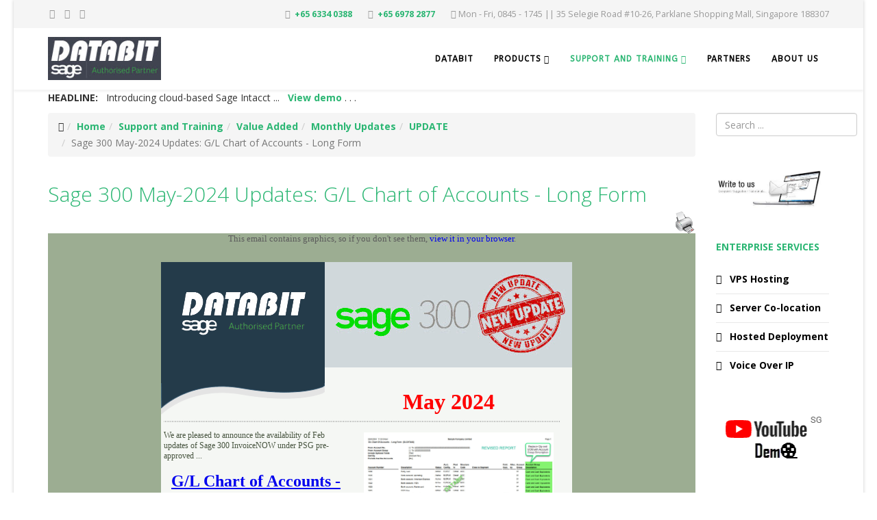

--- FILE ---
content_type: text/html; charset=utf-8
request_url: https://www.databit.com.sg/support-and-training/value-added/monthly-updates/archive/view/listid-7-update/mailid-595-sage-300-may-2024-updates-g-l-chart-of-accounts-long-form
body_size: 11644
content:
<!DOCTYPE html>
<html xmlns="http://www.w3.org/1999/xhtml" xml:lang="en-gb" lang="en-gb" dir="ltr">
    <head>
        <meta http-equiv="X-UA-Compatible" content="IE=edge">
        <meta name="viewport" content="width=device-width, initial-scale=1">
                <!-- head -->
        	<base href="https://www.databit.com.sg/support-and-training/value-added/monthly-updates/archive/view/listid-7-update/mailid-595-sage-300-may-2024-updates-g-l-chart-of-accounts-long-form" />
	<title>Sage 300 May-2024 Updates: G/L Chart of Accounts  - Long Form</title>
	<meta http-equiv="content-type" content="text/html; charset=utf-8" />
	<meta name="keywords" content="erp software, Sage, Sage 300, Sage Intacct, PSG pre-approved, InvoiceNOW, E-Invoicing, Peppol, SESAMI, accounting software, business accounting, Sage 300, ACCPAC, Sage Accpac, Sage ERP, Sage 300 ACCPAC Authorized Partner, Sage 300 ERP, Sage 300C, Sage 300 Cloud, Databit, Sage accounting software, Sage CRM, Customer Relationship, IMDA PSG grant, PSG pre-approved, productivity solution grant, small business accounting, enterprise resource planning, erp system, erp solutions, erp meaning, SAP, SAP BI, MYOB, QUICKBOOK, Business Central," />
	<meta name="robots" content="nofollow" />
	<meta name="description" content="DATABIT - Sage 300 ACCPAC Authorized Partner since 1994." />
	<link href="/images/stories/coins.png" rel="shortcut icon" type="image/vnd.microsoft.icon" />
	<link href="https://www.databit.com.sg/component/search/?Itemid=206&amp;ctrl=archive&amp;task=view&amp;listid=7-update&amp;mailid=595-sage-300-may-2024-updates-g-l-chart-of-accounts-long-form&amp;format=opensearch" rel="search" title="Search Sage 300 ACCPAC ASIA Authorized Partner" type="application/opensearchdescription+xml" />
	<link rel="stylesheet" href="/media/com_acymailing/css/component_default.css?v=1396916505" type="text/css" />
	<link rel="stylesheet" href="//fonts.googleapis.com/css?family=Open+Sans:300,300italic,regular,italic,600,600italic,700,700italic,800,800italic&amp;subset=latin" type="text/css" />
	<link rel="stylesheet" href="//fonts.googleapis.com/css?family=ABeeZee:regular,italic&amp;subset=latin" type="text/css" />
	<link rel="stylesheet" type="text/css" href="/media/plg_jchoptimize/assets/nz/1/0/bc979ac0bdadc88511a6b287bf090064.css"/>
	
	
	
	
	
	
	<style type="text/css">
body{font-family:Open Sans, sans-serif; font-weight:normal; }h1{font-family:Open Sans, sans-serif; font-size:18px; font-weight:600; }h2{font-family:Open Sans, sans-serif; font-size:15px; font-weight:600; }h3{font-family:Open Sans, sans-serif; font-weight:normal; }h4{font-family:Open Sans, sans-serif; font-weight:normal; }h5{font-family:Open Sans, sans-serif; font-weight:600; }h6{font-family:Open Sans, sans-serif; font-weight:600; }.sp-megamenu-parent{font-family:ABeeZee, sans-serif; font-weight:normal; }#sp-footer2 .sp-module ul > li {
    border-bottom: 0 none;
    display: inline;
    float: left;
    margin-right: 8px;
}
h1, h1 a {
font-size:30px !important;
line-height:30px !important;
color: #2bb673 !important;
font-weight: 300;
}#sp-top-bar{ background-color:#f5f5f5;color:#999999; }#sp-header{ color:#21b02d; }#sp-header a:hover{color:#3bed3b;}#sp-main-body{ padding:0px 0px; }
	</style>
	<script src="https://ajax.googleapis.com/ajax/libs/jquery/1.8/jquery.min.js" type="text/javascript"></script>
	<script src="/plugins/system/jqueryeasy/jquerynoconflict.js" type="text/javascript"></script>
	<script type="application/javascript" src="/media/plg_jchoptimize/assets/nz/1/0/2397404d8fe191976c362da55cc0bf92.js"></script>
	
	<script src="/media/com_acymailing/js/acymailing.js?v=462" type="text/javascript"></script>
	<script src="/media/com_acymailing/js/acymailing_compat.js?v=462" type="text/javascript"></script>
	<script type="application/javascript" src="/media/plg_jchoptimize/assets/nz/1/1/2397404d8fe191976c362da55cc0bf92.js"></script>
	
	
	
	<script type="text/javascript">
var iframecreated = false;
				function acydisplayPreview(){
					var d = document, area = d.getElementById('newsletter_preview_area');
					if(!area) return;
					if(iframecreated) return;
					iframecreated = true;
					var content = area.innerHTML;
					var myiframe = d.createElement("iframe");
					myiframe.id = 'iframepreview';
					myiframe.style.width = '100%';
					myiframe.style.borderWidth = '0px';
					myiframe.allowtransparency = "true";
					myiframe.frameBorder = '0';
					area.innerHTML = '';
					area.appendChild(myiframe);
					myiframe.onload = function(){
						var iframeloaded = false;
						try{
							if(myiframe.contentDocument != null && initIframePreview(myiframe,content) && replaceAnchors(myiframe)){
								iframeloaded = true;
							}
						}catch(err){
							iframeloaded = false;
						}
						if(!iframeloaded){
							area.innerHTML = content;
						}
					}
					myiframe.src = '';
				}
				function resetIframeSize(myiframe){
					var innerDoc = (myiframe.contentDocument) ? myiframe.contentDocument : myiframe.contentWindow.document;
					var objToResize = (myiframe.style) ? myiframe.style : myiframe;
					if(objToResize.width != '100%') return;
					var newHeight = innerDoc.body.scrollHeight;
					if(!objToResize.height || parseInt(objToResize.height,10)+10 < newHeight || parseInt(objToResize.height,10)-10 > newHeight) objToResize.height = newHeight+'px';
					setTimeout(function(){resetIframeSize(myiframe);},1000);
				}
				function replaceAnchors(myiframe){
					var myiframedoc = myiframe.contentWindow.document;
					var myiframebody = myiframedoc.body;
					var el = myiframe;
					var myiframeOffset = el.offsetTop;
					while ( ( el = el.offsetParent ) != null )
					{
						myiframeOffset += el.offsetTop;
					}
					var elements = myiframebody.getElementsByTagName("a");
					for( var i = elements.length - 1; i >= 0; i--){
						var aref = elements[i].getAttribute('href');
						if(!aref) continue;
						if(aref.indexOf("#") != 0 && aref.indexOf("https://www.databit.com.sg/support-and-training/value-added/monthly-updates/archive/view/listid-7-update/mailid-595-sage-300-may-2024-updates-g-l-chart-of-accounts-long-form#") != 0) continue;
						if(elements[i].onclick && elements[i].onclick != "") continue;
						var adest = aref.substring(aref.indexOf("#")+1);
						if( adest.length < 1 ) continue;
						elements[i].dest = adest;
						elements[i].onclick = function(){
							elem = myiframedoc.getElementById(this.dest);
							if(!elem){
								elems = myiframedoc.getElementsByName(this.dest);
								if(!elems || !elems[0]) return false;
								elem = elems[0];
							}
							if( !elem ) return false;
							var el = elem;
							var elemOffset = el.offsetTop;
							while ( ( el = el.offsetParent ) != null )
							{
								elemOffset += el.offsetTop;
							}
							window.scrollTo(0,elemOffset+myiframeOffset-15);
							return false;
						};
					}
					return true;
				}
				function initIframePreview(myiframe,content){
					var d = document;
					var heads = myiframe.contentWindow.document.getElementsByTagName("head");
					if(heads.length == 0){
						return false;
					}
					var head = heads[0];
					var myiframebodys = myiframe.contentWindow.document.getElementsByTagName('body');
					if(myiframebodys.length == 0){
						var myiframebody = d.createElement("body");
						myiframe.appendChild(myiframebody);
					}else{
						var myiframebody = myiframebodys[0];
					}
					if(!myiframebody) return false;
					myiframebody.style.margin = '0px';
					myiframebody.style.padding = '0px';
					myiframebody.innerHTML = content;
					var title1 = d.createElement("title");
					title1.innerHTML = 'Sage 300 May-2024 Updates: G/L Chart of Accounts  - Long Form';
					var base1 = d.createElement("base");
					base1.target = "_blank";
					head.appendChild(base1);
					var existingTitle = head.getElementsByTagName("title");
					if(existingTitle.length == 0){
						head.appendChild(title1);
					}
				var style1 = d.createElement("style");
				style1.type = "text/css";
				style1.id = "overflowstyle";
				try{style1.innerHTML = 'html,body,iframe{overflow-y:hidden} ';}catch(err){style1.styleSheet.cssText = 'html,body,iframe{overflow-y:hidden} ';}
				try{style1.innerHTML += ' .hideonline{display:none;} ';}catch(err){style1.styleSheet.cssText += ' .hideonline{display:none;} ';}
				head.appendChild(style1);
				resetIframeSize(myiframe);
				return true;
			}
			window.addEvent('domready', function(){acydisplayPreview();} );function previewResize(newWidth,newHeight){
			if(document.getElementById('iframepreview')){
				var myiframe = document.getElementById('iframepreview');
			}else{
				var myiframe = document.getElementById('newsletter_preview_area');
			}
			myiframe.style.width = newWidth;
			if(newHeight == '100%'){
				resetIframeSize(myiframe);
			}else{
				myiframe.style.height = newHeight;
				myiframe.contentWindow.document.getElementById('overflowstyle').media = "print";
			}
		}
		function previewSizeClick(elem){
			var ids = new Array('preview320','preview480','preview768','previewmax');
			for(var i=0;i<ids.length;i++){
				document.getElementById(ids[i]).className = 'previewsize '+ids[i];
			}
			elem.className += 'enabled';
		}function switchPict(){
			var myiframe = document.getElementById('iframepreview');
			var myiframebody = myiframe.contentWindow.document.getElementsByTagName('body')[0];
			if(document.getElementById('previewpict').className == 'previewsize previewpictenabled'){
				remove = true;
				document.getElementById('previewpict').className = 'previewsize previewpict';
			}else{
				remove = false;
				document.getElementById('previewpict').className = 'previewsize previewpictenabled';
			}
			var elements = myiframebody.getElementsByTagName("img");
			for( var i = elements.length - 1; i >= 0; i-- ) {
				if(remove){
					elements[i].src_temp = elements[i].src;
					elements[i].src = 'pictureremoved';
				}else{
					elements[i].src = elements[i].src_temp;
				}
			}
			if(myiframe.style.width == '100%'){
				resetIframeSize(myiframe);
			}
		}
var sp_preloader = '1';
var sp_gotop = '1';
var sp_offanimation = 'drarkplus';
jQuery(function($){ $(".hasTooltip").tooltip({"html": true,"container": "body"}); });
	</script>
	<!-- Start: Google Structured Data -->
             <script type="application/ld+json"> { "@context": "https://schema.org", "@type": "WebSite", "url": "https://www.databit.com.sg", "potentialAction": { "@type": "SearchAction", "target": "https://www.databit.com.sg/index.php?option=com_finder&q={search_term}", "query-input": "required name=search_term" } } </script> <script type="application/ld+json"> { "@context": "https://schema.org", "@type": "Organization", "url": "https://www.databit.com.sg", "logo": "https://www.databit.com.sg/images/db/s5_logo.png" } </script> <script type="application/ld+json"> { "@context": "https://schema.org", "@type": "BreadcrumbList", "itemListElement": [ { "@type": "ListItem", "position": 1, "item": { "@id": "https://www.databit.com.sg/", "name": "Home" } }, { "@type": "ListItem", "position": 2, "item": { "@id": "https://www.databit.com.sg/support-and-training", "name": "Support and Training" } }, { "@type": "ListItem", "position": 3, "item": { "@id": "https://www.databit.com.sg/support-and-training/value-added/monthly-updates", "name": "Value Added" } }, { "@type": "ListItem", "position": 4, "item": { "@id": "https://www.databit.com.sg/support-and-training/value-added/monthly-updates/lists/listing", "name": "Monthly Updates" } }, { "@type": "ListItem", "position": 5, "item": { "@id": "/support-and-training/value-added/monthly-updates/archive/listid-7-update", "name": "UPDATE" } }, { "@type": "ListItem", "position": 6, "item": { "@id": "https://www.databit.com.sg/support-and-training/value-added/monthly-updates/archive/view/listid-7-update/mailid-595-sage-300-may-2024-updates-g-l-chart-of-accounts-long-form", "name": "Sage 300 May-2024 Updates: G/L Chart of Accounts - Long Form" } } ] } </script>
            <!-- End: Google Structured Data -->
	<link rel="canonical" href="https://www.databit.com.sg/support-and-training/value-added/monthly-updates/archive/view/listid-7-update/mailid-595-sage-300-may-2024-updates-g-l-chart-of-accounts-long-form" />
        <!-- Global site tag (gtag.js) - Google Analytics -->
<script async src="https://www.googletagmanager.com/gtag/js?id=UA-114724122-1"></script>
<script>
  window.dataLayer = window.dataLayer || [];
  function gtag(){dataLayer.push(arguments);}
  gtag('js', new Date());
  gtag('config', 'UA-114724122-1');
</script>
    </head>
    <body class="site com-acymailing view-archive layout-view task-view itemid-206 en-gb ltr  sticky-header layout-boxed off-canvas-menu-init">
        <div class="body-wrapper">
            <div class="body-innerwrapper">
                <div class="sp-pre-loader"><div class="sp-loader-clock"></div></div><section id="sp-top-bar"><div class="container"><div class="row"><div id="sp-top2" class="col-sm-2 col-md-2"><div class="sp-column "><ul class="social-icons"><li><a target="_blank" href="https://www.facebook.com/databit.sg/"><i class="fa fa-facebook"></i></a></li><li><a target="_blank" href="https://twitter.com/databit_sg"><i class="fa fa-twitter"></i></a></li><li><a target="_blank" href="https://www.youtube.com/channel/UCR1dv7DHbnWAlchLumBU7dA"><i class="fa fa-youtube"></i></a></li></ul></div></div><div id="sp-top1" class="col-sm-10 col-md-10"><div class="sp-column "><ul class="sp-contact-info"><li class="sp-contact-phone"><i class="fa fa-phone"></i> <a href="tel:+6563340388">+65 6334 0388</a></li><li class="sp-contact-mobile"><i class="fa fa-mobile"></i> <a href="tel:+6569782877">+65 6978 2877</a></li><li class="sp-contact-time"><i class="fa fa-clock-o"></i>Mon - Fri, 0845 - 1745  || 35 Selegie Road #10-26,  Parklane Shopping Mall,  Singapore 188307</li></ul></div></div></div></div></section><header id="sp-header"><div class="container"><div class="row"><div id="sp-logo" class="col-xs-8 col-sm-8 col-md-2"><div class="sp-column "><div class="logo"><a href="/"><img class="sp-default-logo hidden-xs" src="/images/db/s5_logo.png" alt="Sage 300 ACCPAC ASIA Authorized Partner"><img class="sp-retina-logo hidden-xs" src="/images/s5_logo.png" alt="Sage 300 ACCPAC ASIA Authorized Partner" width="190" height="72"><img class="sp-default-logo visible-xs" src="/images/s5_logo.png" alt="Sage 300 ACCPAC ASIA Authorized Partner"></a></div></div></div><div id="sp-menu" class="col-xs-4 col-sm-4 col-md-10"><div class="sp-column ">			<div class='sp-megamenu-wrapper'>
				<a id="offcanvas-toggler" class="visible-sm visible-xs" aria-label="Menu" href="#"><i class="fa fa-bars" aria-hidden="true" title="Menu"></i></a>
				<ul class="sp-megamenu-parent menu-slide-down hidden-sm hidden-xs"><li class="sp-menu-item"><a  href="/" >DATABIT</a></li><li class="sp-menu-item sp-has-child"><a  href="javascript:;" >Products</a><div class="sp-dropdown sp-dropdown-main sp-menu-right" style="width: 180px;"><div class="sp-dropdown-inner"><ul class="sp-dropdown-items"><li class="sp-menu-item"><a  href="/products/sage-intacct" >Sage Intacct</a></li><li class="sp-menu-item sp-has-child"><a  href="/products/sage-300-erp-accpac" >Sage 300 ERP Accpac</a><div class="sp-dropdown sp-dropdown-sub sp-menu-right" style="width: 180px;left: -180px;"><div class="sp-dropdown-inner"><ul class="sp-dropdown-items"><li class="sp-menu-item"><a  href="/products/sage-300-erp-accpac/edition-comparison" >Edition Comparison</a></li><li class="sp-menu-item"><a  href="/products/sage-300-erp-accpac/cloud-edition" >Cloud edition</a></li><li class="sp-menu-item sp-has-child"><a  href="/products/sage-300-erp-accpac/sage-300-invoicenow" >Sage 300 InvoiceNow</a><div class="sp-dropdown sp-dropdown-sub sp-menu-right" style="width: 180px;"><div class="sp-dropdown-inner"><ul class="sp-dropdown-items"><li class="sp-menu-item"><a  href="/products/sage-300-erp-accpac/sage-300-invoicenow/sage-300-invoicenow-faq" >Sage 300 InvoiceNow FAQ</a></li><li class="sp-menu-item"><a  href="/products/sage-300-erp-accpac/sage-300-invoicenow/how-it-works" >How it works</a></li></ul></div></div></li><li class="sp-menu-item sp-has-child"><a  href="/products/sage-300-erp-accpac/accounting-and-financial" >Accounting and Financial</a><div class="sp-dropdown sp-dropdown-sub sp-menu-right" style="width: 180px;"><div class="sp-dropdown-inner"><ul class="sp-dropdown-items"><li class="sp-menu-item"><a  href="/products/sage-300-erp-accpac/accounting-and-financial/general-ledger" >General Ledger</a></li><li class="sp-menu-item"><a  href="/products/sage-300-erp-accpac/accounting-and-financial/accounts-receivable" >Accounts Receivable</a></li><li class="sp-menu-item"><a  href="/products/sage-300-erp-accpac/accounting-and-financial/accounts-payable" >Accounts Payable</a></li><li class="sp-menu-item"><a  href="/products/sage-300-erp-accpac/accounting-and-financial/ar-ap-contra-settlements" >AR-AP Contra Settlements</a></li><li class="sp-menu-item"><a  href="/products/sage-300-erp-accpac/accounting-and-financial/asset-management" >Asset Management</a></li><li class="sp-menu-item"><a  href="/products/sage-300-erp-accpac/accounting-and-financial/eft-processing" >EFT Processing</a></li></ul></div></div></li><li class="sp-menu-item sp-has-child"><a  href="/products/sage-300-erp-accpac/operations-and-distribution" >Operations and Distribution</a><div class="sp-dropdown sp-dropdown-sub sp-menu-right" style="width: 180px;"><div class="sp-dropdown-inner"><ul class="sp-dropdown-items"><li class="sp-menu-item sp-has-child"><a  href="/products/sage-300-erp-accpac/operations-and-distribution/inventory-control" >Inventory Control</a><div class="sp-dropdown sp-dropdown-sub sp-menu-right" style="width: 180px;"><div class="sp-dropdown-inner"><ul class="sp-dropdown-items"><li class="sp-menu-item"><a  href="/products/sage-300-erp-accpac/operations-and-distribution/inventory-control/barcode-inventory" >Barcode Inventory</a></li><li class="sp-menu-item"><a  href="/products/sage-300-erp-accpac/operations-and-distribution/inventory-control/bin-tracking" >Bin Tracking</a></li><li class="sp-menu-item"><a  href="/products/sage-300-erp-accpac/operations-and-distribution/inventory-control/serialized-and-lot-tracking" >Serialized and Lot Tracking</a></li><li class="sp-menu-item"><a  href="/products/sage-300-erp-accpac/operations-and-distribution/inventory-control/return-material-authorization" >Return Material Authorization</a></li></ul></div></div></li><li class="sp-menu-item sp-has-child"><a  href="/products/sage-300-erp-accpac/operations-and-distribution/purchase-order" >Purchase Order</a><div class="sp-dropdown sp-dropdown-sub sp-menu-right" style="width: 180px;"><div class="sp-dropdown-inner"><ul class="sp-dropdown-items"><li class="sp-menu-item"><a  href="/products/sage-300-erp-accpac/operations-and-distribution/purchase-order/purchasing-workflow" >Purchasing Workflow</a></li></ul></div></div></li><li class="sp-menu-item sp-has-child"><a  href="/products/sage-300-erp-accpac/operations-and-distribution/order-entry" >Order Entry</a><div class="sp-dropdown sp-dropdown-sub sp-menu-right" style="width: 180px;"><div class="sp-dropdown-inner"><ul class="sp-dropdown-items"><li class="sp-menu-item"><a  href="/products/sage-300-erp-accpac/operations-and-distribution/order-entry/mobile-van-sales" >Mobile Van Sales</a></li><li class="sp-menu-item"><a  href="/products/sage-300-erp-accpac/operations-and-distribution/order-entry/autosimply-salesanywhere" >AutoSimply SalesAnywhere</a></li><li class="sp-menu-item"><a  href="/products/sage-300-erp-accpac/operations-and-distribution/order-entry/sales-security" >Sales Security</a></li></ul></div></div></li><li class="sp-menu-item"><a  href="/products/sage-300-erp-accpac/operations-and-distribution/retail-pos" >Retail POS</a></li></ul></div></div></li><li class="sp-menu-item sp-has-child"><a  href="javascript:;" >Specific Industry</a><div class="sp-dropdown sp-dropdown-sub sp-menu-right" style="width: 180px;"><div class="sp-dropdown-inner"><ul class="sp-dropdown-items"><li class="sp-menu-item"><a  href="/products/sage-300-erp-accpac/specific-industry/service-manager" >Service Manager</a></li><li class="sp-menu-item"><a  href="/products/sage-300-erp-accpac/specific-industry/approval-workflow" >Approval Workflow</a></li><li class="sp-menu-item"><a  href="/products/sage-300-erp-accpac/specific-industry/manufacturing" >Manufacturing</a></li><li class="sp-menu-item"><a  href="/products/sage-300-erp-accpac/specific-industry/production-planning" >Production Planning</a></li><li class="sp-menu-item sp-has-child"><a  href="/products/sage-300-erp-accpac/specific-industry/project-job-costing" >Project Job Costing</a><div class="sp-dropdown sp-dropdown-sub sp-menu-right" style="width: 180px;"><div class="sp-dropdown-inner"><ul class="sp-dropdown-items"><li class="sp-menu-item"><a  href="/products/sage-300-erp-accpac/specific-industry/project-job-costing/project-security" >Project Security</a></li></ul></div></div></li><li class="sp-menu-item"><a  href="/products/sage-300-erp-accpac/specific-industry/hotel-property" >Hotel &amp; Property</a></li></ul></div></div></li><li class="sp-menu-item sp-has-child"><a  href="/products/sage-300-erp-accpac/bi-reporting" >BI &amp; Reporting</a><div class="sp-dropdown sp-dropdown-sub sp-menu-right" style="width: 180px;"><div class="sp-dropdown-inner"><ul class="sp-dropdown-items"><li class="sp-menu-item"><a  href="/products/sage-300-erp-accpac/bi-reporting/sage-300-business-intelligence" >Sage 300 Business Intelligence</a></li><li class="sp-menu-item"><a  href="/products/sage-300-erp-accpac/bi-reporting/sage-enterprise-intelligence" >Sage Enterprise Intelligence</a></li><li class="sp-menu-item"><a  href="/products/sage-300-erp-accpac/bi-reporting/alerts-server" >Alerts Server</a></li><li class="sp-menu-item"><a  href="/products/sage-300-erp-accpac/bi-reporting/audit-logger" >Audit Logger</a></li><li class="sp-menu-item"><a  href="/products/sage-300-erp-accpac/bi-reporting/document-imaging" >Document Imaging</a></li></ul></div></div></li><li class="sp-menu-item sp-has-child"><a  href="/products/sage-300-erp-accpac/multi-company-and-global-operations" >Multi-Company and Global Operations</a><div class="sp-dropdown sp-dropdown-sub sp-menu-right" style="width: 180px;"><div class="sp-dropdown-inner"><ul class="sp-dropdown-items"><li class="sp-menu-item"><a  href="/products/sage-300-erp-accpac/multi-company-and-global-operations/intercompany-transactions" >Intercompany Transactions</a></li><li class="sp-menu-item"><a  href="/products/sage-300-erp-accpac/multi-company-and-global-operations/logistic-intercompany-transactions" >Logistic Intercompany Transactions</a></li><li class="sp-menu-item"><a  href="/products/sage-300-erp-accpac/multi-company-and-global-operations/gl-consolidation" >GL Consolidation</a></li></ul></div></div></li></ul></div></div></li><li class="sp-menu-item"><a  href="/products/sage-crm" >Sage CRM</a></li><li class="sp-menu-item sp-has-child"><a  href="/support-and-training/value-added/monthly-updates" >Facility Mgt</a><div class="sp-dropdown sp-dropdown-sub sp-menu-right" style="width: 180px;left: -180px;"><div class="sp-dropdown-inner"><ul class="sp-dropdown-items"><li class="sp-menu-item"><a  href="/products/facility-mgt/hosted-deployment" >Hosted Deployment</a></li><li class="sp-menu-item"><a  href="/products/facility-mgt/server-co-location" >Server Co-location</a></li><li class="sp-menu-item"><a  href="/products/facility-mgt/vps-hosting" >VPS Hosting</a></li></ul></div></div></li><li class="sp-menu-item"><a  href="/products/voice-over-ip" >Voice Over IP</a></li><li class="sp-menu-item"><a  href="https://www.databit.com.sg/products/official-news" >News</a></li></ul></div></div></li><li class="sp-menu-item sp-has-child active"><a  href="/support-and-training" >Support and Training</a><div class="sp-dropdown sp-dropdown-main sp-menu-right" style="width: 180px;"><div class="sp-dropdown-inner"><ul class="sp-dropdown-items"><li class="sp-menu-item"><a  href="https://remote.databit.com.sg/invite" target="_blank" >Online Support</a></li><li class="sp-menu-item"><a  href="/support-and-training/calendar/month.calendar/2026/01/20/-" >Calendar</a></li><li class="sp-menu-item sp-has-child"><a  href="/support-and-training/buy-online" ><img src="/images/db/shopping_Cart.jpg" alt="Buy ONLINE" /><span class="image-title">Buy ONLINE</span> </a><div class="sp-dropdown sp-dropdown-sub sp-menu-right" style="width: 180px;"><div class="sp-dropdown-inner"><ul class="sp-dropdown-items"><li class="sp-menu-item"><a  href="/support-and-training/buy-online/shopping-cart" >Shopping Cart</a></li></ul></div></div></li><li class="sp-menu-item sp-has-child active"><a  href="/support-and-training/value-added/monthly-updates" ><img src="/images/db/value_added.jpg" alt="Value Added" /><span class="image-title">Value Added</span> </a><div class="sp-dropdown sp-dropdown-sub sp-menu-right" style="width: 180px;"><div class="sp-dropdown-inner"><ul class="sp-dropdown-items"><li class="sp-menu-item"><a  href="/support-and-training/value-added/tips-and-tricks" >Tips and Tricks</a></li><li class="sp-menu-item"><a  href="/support-and-training/value-added/online-trial" ><img src="/images/stories/tick.png" alt="Online Trial" /><span class="image-title">Online Trial</span> </a></li><li class="sp-menu-item current-item active"><a  href="/support-and-training/value-added/monthly-updates" ><img src="/images/stories/tick.png" alt="Monthly Updates" /><span class="image-title">Monthly Updates</span> </a></li></ul></div></div></li></ul></div></div></li><li class="sp-menu-item"><a  href="/partners" >Partners</a></li><li class="sp-menu-item"><a  href="/about" >About Us</a></li></ul>			</div>
		</div></div></div></div></header><section id="sp-page-title"><div class="container"><div class="row"><div id="sp-title" class="col-sm-12 col-md-12"><div class="sp-column "><div class="sp-module "><div class="sp-module-content">
<div class="custom"  >
	<p><strong>HEADLINE:</strong>&nbsp; &nbsp;Introducing cloud-based Sage Intacct ... &nbsp;&nbsp;<a title="Introducing Sage Intacct | Youtube" href="https://youtu.be/uh-Jue8Jzxo?si=e-X2847B_UgRq875" target="_blank" rel="noopener"><strong>V</strong>iew demo</a>&nbsp;. . .</p></div>
</div></div></div></div></div></div></section><section id="sp-breadcrumb"><div class="container"><div class="row"><div id="sp-breadcrumb" class="col-sm-10 col-md-10"><div class="sp-column "><div class="sp-module "><div class="sp-module-content">
<ol class="breadcrumb">
	<li><i class="fa fa-home"></i></li><li><a href="/" class="pathway">Home</a></li><li><a href="/support-and-training" class="pathway">Support and Training</a></li><li><a href="/support-and-training/value-added/monthly-updates" class="pathway">Value Added</a></li><li><a href="/support-and-training/value-added/monthly-updates/lists/listing" class="pathway">Monthly Updates</a></li><li><a href="/support-and-training/value-added/monthly-updates/archive/listid-7-update" class="pathway">UPDATE</a></li><li class="active">Sage 300 May-2024 Updates: G/L Chart of Accounts  - Long Form</li></ol>
</div></div></div></div><div id="sp-search" class="col-sm-2 col-md-2"><div class="sp-column "><div class="sp-module "><div class="sp-module-content"><div class="search">
	<form action="/support-and-training/value-added/monthly-updates" method="post">
		<input name="searchword" id="mod-search-searchword" maxlength="200"  class="inputbox search-query" type="text" size="22" placeholder="Search ..." />		<input type="hidden" name="task" value="search" />
		<input type="hidden" name="option" value="com_search" />
		<input type="hidden" name="Itemid" value="206" />
	</form>
</div>
</div></div></div></div></div></div></section><section id="sp-main-body"><div class="container"><div class="row"><div id="sp-component" class="col-sm-10 col-md-10"><div class="sp-column "><div id="system-message-container">
	</div>
<div id="acyarchiveview">
<div><h1 class="contentheading">Sage 300 May-2024 Updates: G/L Chart of Accounts  - Long Form	</h1>
		<div align="right" style="float:right;">
		<table>
		<tr>
			<td class="buttonheading">
				<a title="Print" href="#" onclick="if(document.getElementById('iframepreview')){document.getElementById('iframepreview').contentWindow.focus();document.getElementById('iframepreview').contentWindow.print();}else{window.print();}return false;"><img src="/media/com_acymailing/images/icons/icon-32-acyprint.png" alt="Print" /></a>
		</td>
			</tr></table>
	</div>
	</div>
<div class="newsletter_body" style="min-width:80%" id="newsletter_preview_area"><div style="text-align: center; background-color: #9cad92;">
<table style="margin-top: auto; margin-bottom: auto; width: 615px; height: 951px;" border="0" cellspacing="0" cellpadding="0" align="center">
<tr>
<td style="width: 600px; height: 42px;" valign="top">
<div style="text-align: center; color: #5c5c5c;" align="center"><sub>This email contains graphics, so if you don't see them, <a style="text-decoration:none;" href="https://www.databit.com.sg/support-and-training/value-added/monthly-updates/archive/view/mailid-595/tmpl-component?key=14682e5d9e75ae9b5346b3a818c6c14d"><span class="acymailing_online">view it in your browser</span></a>.</sub></div>
</td>
</tr>
<tr>
<td>
<table style="width: 600px; background-color: #243b4a;" border="0" cellspacing="0" cellpadding="0" align="left">
<tr>
<td style="width: 230px; height: 168px;">
<h2 style="text-align: center; font-size: 32px;"><sup><strong><span style="color: #ffffff;"><img style="display: block; margin-left: auto; margin-right: auto;" src="https://www.databit.com.sg/images/db/databit-TRN.png" alt="databit LOGO" width="190" height="72" /></span></strong></sup></h2>
</td>
<td style="background-color: #f5f7f4; width: 370px;" rowspan="2" valign="top"><a href="https://www.databit.com.sg/support-and-training/value-added/monthly-updates/archive/listid-7"><img style="margin: 0px; vertical-align: top;" src="https://www.databit.com.sg/images/newsletter/sage300_newUpdate.jpg" alt="sage300 new Update" width="361" height="154" /></a>
<p style="font-size: 32px; color: #ff0000; text-align: center;"><strong>May 2024</strong></p>
</td>
</tr>
<tr style="line-height: 0px;">
<td style="line-height: 0px; width: 230px; height: 46px;" valign="bottom"><img src="https://www.databit.com.sg/media/com_acymailing/templates/food_2/header_left.png" alt="" width="239" height="46" /></td>
</tr>
</table>
</td>
</tr>
<tr>
<td valign="top">
<table style="width: 600px; height: 572px; background-color: #f5f7f4;" border="0" cellspacing="0" cellpadding="0" align="left">
<tr>
<td style="width: 10px;">&nbsp;</td>
<td style="width: 600px;" colspan="3" valign="top">
<p><img src="https://www.databit.com.sg/images/newsletter/lineaHorizontal.png" alt="Horizontal line" width="578" height="19" />&nbsp;</p>
</td>
<td style="width: 12px;">&nbsp;</td>
</tr>
<tr>
<td style="width: 10px;">&nbsp;</td>
<td style="color: #485540; font-size: 12px; width: 264px;" align="left" valign="top">
<p><span style="text-align: justify;">We are pleased to announce the availability of Feb updates of Sage 300 InvoiceNOW under PSG pre-approved ...</span></p>
<h1 style="text-align: center;"><a href="https://www.databit.com.sg/support-and-training/value-added/monthly-updates/archive/view/listid-7-update/mailid-595-sage-300-may-2024-updates-g-l-chart-of-accounts-long-form">G/L Chart of Accounts - Long Form</a></h1>
<p><strong>Objectives</strong>:</p>
<ul>
<li>Replace Qty and UOM with Account Group Description</li>
</ul>
<p><strong style="line-height: 17.9200000762939px; background-color: transparent;">Requirement</strong><span style="line-height: 17.9200000762939px; background-color: transparent;">: min. Sage 300 v2023 Asset Accounting module.</span></p>
<p>Get our past updates <a href="https://www.databit.com.sg/support-and-training/value-added/monthly-updates/archive/listid-7">here</a>.</p>
<p>&nbsp;</p>
<p><span style="text-decoration: underline;"><strong>About Databit</strong></span></p>
<p>We are IMDA pre-approved Sage 300 vendor since 2019.</p>
<p>We have more than 20 years of domain expertise in trading/distribution, services, construction, manufacturing and retail industries.</p>
<p>We believe every customer's requirement is unique - regardless of its scale and size, satisfying those in every aspects is our top priority.</p>
</td>
<td style="line-height: 0px; width: 20px;" valign="top">&nbsp;</td>
<td style="color: #485540; font-size: 12px; width: 294px;" align="left" valign="top">
<p><a href="https://www.databit.com.sg/support-and-training/value-added/monthly-updates/archive/view/listid-7-update/mailid-595-sage-300-may-2024-updates-g-l-chart-of-accounts-long-form"><img style="margin: 3px; border: 0px none;" src="https://www.databit.com.sg/images/newsletter/2024/2024_05_GL%20Chart%20of%20Accounts%20-%20Long%20Form%20(GLCHTA02).jpg" alt="GL Chart of Accounts   Long Form (GLCHTA02)" width="277" height="197" /></a></p>
<p>&nbsp;Please call or WhatsApp&nbsp; +65 <strong><a href="https://api.whatsapp.com/send/?phone=6563340388&text&app_absent=0">6334 0388 </a>&nbsp;</strong>for your free installation.</p>
<p>If you have any reports enhancement suggestion, please send it to&nbsp;&nbsp;<strong><a href="mailto:support@databit.com.sg">support@databit.com.sg</a></strong></p>
<p>&nbsp;</p>
</td>
<td style="width: 12px;">&nbsp;</td>
</tr>
<tr>
<td style="width: 10px;">&nbsp;</td>
<td style="line-height: 0px; width: 578px;" colspan="3" valign="top">
<p style="text-align: left;"><img  align="left" hspace="5" style="float: left;" src="https://www.databit.com.sg/media/com_acymailing/templates/food_2/lineaHorizontal.png" alt="" width="580" height="17" /></p>
<p>&nbsp;</p>
</td>
<td style="width: 12px;">&nbsp;</td>
</tr>
<tr>
<td style="width: 10px;">&nbsp;</td>
<td style="color: #485540; font-size: 12px; width: 578px;" colspan="3" align="left" valign="top">
<p><a title="IMDA PEPPOL" href="https://services2.imda.gov.sg/ctoaas?utm_source=outreach&utm_medium=partner&utm_campaign=PA&utm_content=200703060H" target="_self"><img style="display: block; margin-left: auto; margin-right: auto;" src="https://www.databit.com.sg/images/newsletter/IMDA_PREAPPROVED_222x90.jpg" alt="IMDA PREAPPROVED" width="222" height="90" /></a></p>
<p><a title="IMDA PEPPOL" href="https://services2.imda.gov.sg/ctoaas?utm_source=outreach&utm_medium=partner&utm_campaign=PA&utm_content=200703060H" target="_self">Follow us &gt;&gt;&nbsp;</a><a title="Youtube" href="https://www.youtube.com/@databit_Sage?sub_confirmation=1" target="_blank" rel="noopener"><img src="https://www.databit.com.sg/images/db/youtube_email_icon.png" alt="youtube" width="30" height="30" /></a><a title="IMDA PEPPOL" href="https://services2.imda.gov.sg/ctoaas?utm_source=outreach&utm_medium=partner&utm_campaign=PA&utm_content=200703060H" target="_self">&nbsp; &nbsp;</a><a title="TikTok" href="https://www.tiktok.com/@databit.sg" target="_blank" rel="noopener"><img src="https://www.databit.com.sg/images/db/TIKTOK_EMAIL.png" alt="TIKTOK" width="30" height="30" /></a><a title="IMDA PEPPOL" href="https://services2.imda.gov.sg/ctoaas?utm_source=outreach&utm_medium=partner&utm_campaign=PA&utm_content=200703060H" target="_self">&nbsp;&nbsp;</a><a title="Twitter" href="https://twitter.com/databit_sg" target="_blank" rel="noopener"><img src="https://www.databit.com.sg/images/db/twitter_email.png" alt="twitter" width="30" height="30" /></a><a title="IMDA PEPPOL" href="https://services2.imda.gov.sg/ctoaas?utm_source=outreach&utm_medium=partner&utm_campaign=PA&utm_content=200703060H" target="_self">&nbsp;&nbsp;</a><a title="Instagram" href="https://www.instagram.com/databit.sg/" target="_blank" rel="noopener"><img src="https://www.databit.com.sg/images/db/IG_EMAIL.png" alt="Instagram" width="30" height="30" /></a><a title="IMDA PEPPOL" href="https://services2.imda.gov.sg/ctoaas?utm_source=outreach&utm_medium=partner&utm_campaign=PA&utm_content=200703060H" target="_self">&nbsp;&nbsp;</a><a title="FaceBook" href="https://www.facebook.com/databit.sg" target="_blank" rel="noopener"><img src="https://www.databit.com.sg/images/db/fb_email.png" alt="FaceBook" width="30" height="30" /></a><a title="IMDA PEPPOL" href="https://services2.imda.gov.sg/ctoaas?utm_source=outreach&utm_medium=partner&utm_campaign=PA&utm_content=200703060H" target="_self">&nbsp;&nbsp;</a><a title="WhatsAPP" href="https://wa.me/6563340388" target="_blank" rel="noopener"><img src="https://www.databit.com.sg/images/db/WHATSAPP_EMAIL.png" alt="WHATSAPP" width="30" height="30" /></a></p>
<p style="text-align: justify;"><span style="color: #2c2a29; font-family: Arial, sans-serif; font-size: 12px; font-style: normal; font-weight: 400; letter-spacing: normal; orphans: 2; text-align: center; text-indent: 0px; text-transform: none; white-space: normal; widows: 2; word-spacing: 0px; background-color: #f2f5f6; float: none;">Sage 300 InvoiceNOW is an integrated nationwide E-invoicing method that facilitates the direct transmission of invoices in a structured digital format across finance systems. Operating on the open standard Peppol network, this new standard of invoicing will help both Small and Medium Enterprises (SMEs) and Large Enterprises (LEs) enjoy smoother Invoicing, faster payments and a better way to save the environment.</span></p>
<p><strong><a title="Databit Pte Ltd" href="https://www.databit.com.sg/" target="_blank" rel="noopener">DATABIT PTE LTD</a></strong><br />35 selegie road #10-26&nbsp; |&nbsp; parklane shopping mall&nbsp; | singapore 188307<br />tel: +65 <a title="SIP CALL" href="https://wa.me/6563340388" target="_blank" rel="noopener">6334 0388</a>&nbsp;</p>
<p>Specialized in Sage 300 & Sage CRM - since 1994.</p>
<p><a title="Share on Facebook" href="http://www.facebook.com/sharer.php?u=https%3A%2F%2Fwww.databit.com.sg%2Findex.php%3Foption%3Dcom_acymailing%26ctrl%3Darchive%26task%3Dview%26mailid%3D536%26tmpl%3Dcomponent&t=FREE+Sage+300+May-2022+Updates%3A+Year-end+process+flow" target="_blank" rel="noopener"><img width="16" height="16" src="https://www.databit.com.sg/media/com_acymailing/images/facebookshare.png" alt="Facebook" /></a></p>
</td>
<td style="width: 12px;">&nbsp;</td>
</tr>
</table>
</td>
</tr>
<tr style="line-height: 0px;">
<td style="line-height: 0px; text-align: justify;" valign="top"><img src="https://www.databit.com.sg/media/com_acymailing/templates/food_2/footer.png" alt="" width="600" height="72" /></td>
</tr>
<tr>
<td style="height: 21px;">&nbsp;</td>
</tr>
<tr>
<td valign="top">
<div style="text-align: center; color: #5c5c5c;"><sub>To our List-Unsubscribe, please  here and we apologize for the inconveniences caused.</sub></div>
</td>
</tr>
</table>
</div>
<div id="__tbSetup">&nbsp;</div><img class="spict" alt="" src="https://www.databit.com.sg/media/com_acymailing/images/statpicture.png"  border="0"  height="1"  width="50" /></div>
</div>
<!--  AcyMailing Component powered by http://www.acyba.com -->
		<!-- version Enterprise : 4.6.2 --></div></div><div id="sp-right" class="col-sm-2 col-md-2"><div class="sp-column class2"><div class="sp-module -black"><div class="sp-module-content">
<div class="custom-black"  >
	<p><a style="font-size: 0.8em; line-height: 17.92px; background-color: transparent;" href="/email-us?view=contact"><img style="border: 0px solid #000000;" src="/images/db/WRITE_TO_US.jpg" alt="WRITE TO US" width="389" height="129" /></a></p></div>
</div></div><div class="sp-module "><h3 class="sp-module-title">Enterprise Services</h3><div class="sp-module-content"><ul class="nav menu">
<li class="item-393"><a href="/products/facility-mgt/vps-hosting" > VPS Hosting</a></li><li class="item-394"><a href="/products/facility-mgt/server-co-location" > Server Co-location</a></li><li class="item-395"><a href="/products/facility-mgt/hosted-deployment" > Hosted Deployment</a></li><li class="item-396"><a href="/products/voice-over-ip" > Voice Over IP</a></li></ul>
</div></div><div class="sp-module "><div class="sp-module-content">
<div class="custom"  >
	<p><a title="YouTUBE Channel" onclick="window.open(this.href,'WhatsAPP%2525252520Message','scrollbars=yes,resizable=yes,location=yes,menubar=yes,status=yes,toolbar=yes,left=0,top=0,width=640,height=480');return false;" href="https://www.youtube.com/@databit_Sage" target="_blank" rel="noopener"><img src="/images/youtube_small.png" alt="youtube small" width="157" height="41" /></a></p></div>
</div></div></div></div></div></div></section><footer id="sp-footer"><div class="container"><div class="row"><div id="sp-footer2" class="col-sm-7 col-md-7"><div class="sp-column "><div class="sp-module "><div class="sp-module-content"><ul class="nav menu nav navbar-nav">
<li class="item-210  parent"><a href="/email-us" > Email Us</a></li><li class="item-451"><a href="/careers" > Careers</a></li><li class="item-211"><a href="/privacy" > Privacy Policy</a></li><li class="item-452"><a href="/site-map" > Site Map</a></li></ul>
</div></div></div></div><div id="sp-footer1" class="col-sm-5 col-md-5"><div class="sp-column "><span class="sp-copyright">© 2022 Databit Pte Ltd.  Tel: +65 6334 0388</span></div></div></div></div></footer>            </div> <!-- /.body-innerwrapper -->
        </div> <!-- /.body-innerwrapper -->
        <!-- Off Canvas Menu -->
        <div class="offcanvas-menu">
            <a href="#" class="close-offcanvas" aria-label="Close"><i class="fa fa-remove" aria-hidden="true"></i></a>
            <div class="offcanvas-inner">
                                  <div class="sp-module "><div class="sp-module-content"><ul class="nav menu">
<li class="item-102"><a href="/" > DATABIT</a></li><li class="item-223  deeper parent"><a href="javascript:;" > Products</a><span class="offcanvas-menu-toggler collapsed" data-toggle="collapse" data-target="#collapse-menu-223"><i class="open-icon fa fa-angle-down"></i><i class="close-icon fa fa-angle-up"></i></span><ul class="collapse" id="collapse-menu-223"><li class="item-920"><a href="/products/sage-intacct" > Sage Intacct</a></li><li class="item-289  deeper parent"><a href="/products/sage-300-erp-accpac" > Sage 300 ERP Accpac</a><span class="offcanvas-menu-toggler collapsed" data-toggle="collapse" data-target="#collapse-menu-289"><i class="open-icon fa fa-angle-down"></i><i class="close-icon fa fa-angle-up"></i></span><ul class="collapse" id="collapse-menu-289"><li class="item-455"><a href="/products/sage-300-erp-accpac/edition-comparison" > Edition Comparison</a></li><li class="item-918"><a href="/products/sage-300-erp-accpac/cloud-edition" > Cloud edition</a></li><li class="item-905  deeper parent"><a href="/products/sage-300-erp-accpac/sage-300-invoicenow" > Sage 300 InvoiceNow</a><span class="offcanvas-menu-toggler collapsed" data-toggle="collapse" data-target="#collapse-menu-905"><i class="open-icon fa fa-angle-down"></i><i class="close-icon fa fa-angle-up"></i></span><ul class="collapse" id="collapse-menu-905"><li class="item-907"><a href="/products/sage-300-erp-accpac/sage-300-invoicenow/sage-300-invoicenow-faq" > Sage 300 InvoiceNow FAQ</a></li><li class="item-909"><a href="/products/sage-300-erp-accpac/sage-300-invoicenow/how-it-works" > How it works</a></li></ul></li><li class="item-292  deeper parent"><a href="/products/sage-300-erp-accpac/accounting-and-financial" > Accounting and Financial</a><span class="offcanvas-menu-toggler collapsed" data-toggle="collapse" data-target="#collapse-menu-292"><i class="open-icon fa fa-angle-down"></i><i class="close-icon fa fa-angle-up"></i></span><ul class="collapse" id="collapse-menu-292"><li class="item-295"><a href="/products/sage-300-erp-accpac/accounting-and-financial/general-ledger" > General Ledger</a></li><li class="item-296"><a href="/products/sage-300-erp-accpac/accounting-and-financial/accounts-receivable" > Accounts Receivable</a></li><li class="item-297"><a href="/products/sage-300-erp-accpac/accounting-and-financial/accounts-payable" > Accounts Payable</a></li><li class="item-742"><a href="/products/sage-300-erp-accpac/accounting-and-financial/ar-ap-contra-settlements" > AR-AP Contra Settlements</a></li><li class="item-298"><a href="/products/sage-300-erp-accpac/accounting-and-financial/asset-management" > Asset Management</a></li><li class="item-859"><a href="/products/sage-300-erp-accpac/accounting-and-financial/eft-processing" > EFT Processing</a></li></ul></li><li class="item-293  deeper parent"><a href="/products/sage-300-erp-accpac/operations-and-distribution" > Operations and Distribution</a><span class="offcanvas-menu-toggler collapsed" data-toggle="collapse" data-target="#collapse-menu-293"><i class="open-icon fa fa-angle-down"></i><i class="close-icon fa fa-angle-up"></i></span><ul class="collapse" id="collapse-menu-293"><li class="item-299  deeper parent"><a href="/products/sage-300-erp-accpac/operations-and-distribution/inventory-control" > Inventory Control</a><span class="offcanvas-menu-toggler collapsed" data-toggle="collapse" data-target="#collapse-menu-299"><i class="open-icon fa fa-angle-down"></i><i class="close-icon fa fa-angle-up"></i></span><ul class="collapse" id="collapse-menu-299"><li class="item-790"><a href="/products/sage-300-erp-accpac/operations-and-distribution/inventory-control/barcode-inventory" > Barcode Inventory</a></li><li class="item-345"><a href="/products/sage-300-erp-accpac/operations-and-distribution/inventory-control/bin-tracking" > Bin Tracking</a></li><li class="item-347"><a href="/products/sage-300-erp-accpac/operations-and-distribution/inventory-control/serialized-and-lot-tracking" > Serialized and Lot Tracking</a></li><li class="item-348"><a href="/products/sage-300-erp-accpac/operations-and-distribution/inventory-control/return-material-authorization" > Return Material Authorization</a></li></ul></li><li class="item-300  deeper parent"><a href="/products/sage-300-erp-accpac/operations-and-distribution/purchase-order" > Purchase Order</a><span class="offcanvas-menu-toggler collapsed" data-toggle="collapse" data-target="#collapse-menu-300"><i class="open-icon fa fa-angle-down"></i><i class="close-icon fa fa-angle-up"></i></span><ul class="collapse" id="collapse-menu-300"><li class="item-353"><a href="/products/sage-300-erp-accpac/operations-and-distribution/purchase-order/purchasing-workflow" > Purchasing Workflow</a></li></ul></li><li class="item-301  deeper parent"><a href="/products/sage-300-erp-accpac/operations-and-distribution/order-entry" > Order Entry</a><span class="offcanvas-menu-toggler collapsed" data-toggle="collapse" data-target="#collapse-menu-301"><i class="open-icon fa fa-angle-down"></i><i class="close-icon fa fa-angle-up"></i></span><ul class="collapse" id="collapse-menu-301"><li class="item-356"><a href="/products/sage-300-erp-accpac/operations-and-distribution/order-entry/mobile-van-sales" > Mobile Van Sales</a></li><li class="item-903"><a href="/products/sage-300-erp-accpac/operations-and-distribution/order-entry/autosimply-salesanywhere" > AutoSimply SalesAnywhere</a></li><li class="item-357"><a href="/products/sage-300-erp-accpac/operations-and-distribution/order-entry/sales-security" > Sales Security</a></li></ul></li><li class="item-302"><a href="/products/sage-300-erp-accpac/operations-and-distribution/retail-pos" > Retail POS</a></li></ul></li><li class="item-294  deeper parent"><a href="javascript:;" > Specific Industry</a><span class="offcanvas-menu-toggler collapsed" data-toggle="collapse" data-target="#collapse-menu-294"><i class="open-icon fa fa-angle-down"></i><i class="close-icon fa fa-angle-up"></i></span><ul class="collapse" id="collapse-menu-294"><li class="item-360"><a href="/products/sage-300-erp-accpac/specific-industry/service-manager" > Service Manager</a></li><li class="item-912"><a href="/products/sage-300-erp-accpac/specific-industry/approval-workflow" > Approval Workflow</a></li><li class="item-362"><a href="/products/sage-300-erp-accpac/specific-industry/manufacturing" > Manufacturing</a></li><li class="item-806"><a href="/products/sage-300-erp-accpac/specific-industry/production-planning" > Production Planning</a></li><li class="item-364  deeper parent"><a href="/products/sage-300-erp-accpac/specific-industry/project-job-costing" > Project Job Costing</a><span class="offcanvas-menu-toggler collapsed" data-toggle="collapse" data-target="#collapse-menu-364"><i class="open-icon fa fa-angle-down"></i><i class="close-icon fa fa-angle-up"></i></span><ul class="collapse" id="collapse-menu-364"><li class="item-744"><a href="/products/sage-300-erp-accpac/specific-industry/project-job-costing/project-security" > Project Security</a></li></ul></li><li class="item-366"><a href="/products/sage-300-erp-accpac/specific-industry/hotel-property" > Hotel &amp; Property</a></li></ul></li><li class="item-369  deeper parent"><a href="/products/sage-300-erp-accpac/bi-reporting" > BI &amp; Reporting</a><span class="offcanvas-menu-toggler collapsed" data-toggle="collapse" data-target="#collapse-menu-369"><i class="open-icon fa fa-angle-down"></i><i class="close-icon fa fa-angle-up"></i></span><ul class="collapse" id="collapse-menu-369"><li class="item-372"><a href="/products/sage-300-erp-accpac/bi-reporting/sage-300-business-intelligence" > Sage 300 Business Intelligence</a></li><li class="item-914"><a href="/products/sage-300-erp-accpac/bi-reporting/sage-enterprise-intelligence" > Sage Enterprise Intelligence</a></li><li class="item-371"><a href="/products/sage-300-erp-accpac/bi-reporting/alerts-server" > Alerts Server</a></li><li class="item-373"><a href="/products/sage-300-erp-accpac/bi-reporting/audit-logger" > Audit Logger</a></li><li class="item-374"><a href="/products/sage-300-erp-accpac/bi-reporting/document-imaging" > Document Imaging</a></li></ul></li><li class="item-375  deeper parent"><a href="/products/sage-300-erp-accpac/multi-company-and-global-operations" > Multi-Company and Global Operations</a><span class="offcanvas-menu-toggler collapsed" data-toggle="collapse" data-target="#collapse-menu-375"><i class="open-icon fa fa-angle-down"></i><i class="close-icon fa fa-angle-up"></i></span><ul class="collapse" id="collapse-menu-375"><li class="item-376"><a href="/products/sage-300-erp-accpac/multi-company-and-global-operations/intercompany-transactions" > Intercompany Transactions</a></li><li class="item-377"><a href="/products/sage-300-erp-accpac/multi-company-and-global-operations/logistic-intercompany-transactions" > Logistic Intercompany Transactions</a></li><li class="item-378"><a href="/products/sage-300-erp-accpac/multi-company-and-global-operations/gl-consolidation" > GL Consolidation</a></li></ul></li></ul></li><li class="item-916"><a href="/products/sage-crm" > Sage CRM</a></li><li class="item-291  deeper parent"><a href="/support-and-training/value-added/monthly-updates" > Facility Mgt</a><span class="offcanvas-menu-toggler collapsed" data-toggle="collapse" data-target="#collapse-menu-291"><i class="open-icon fa fa-angle-down"></i><i class="close-icon fa fa-angle-up"></i></span><ul class="collapse" id="collapse-menu-291"><li class="item-380"><a href="/products/facility-mgt/hosted-deployment" > Hosted Deployment</a></li><li class="item-381"><a href="/products/facility-mgt/server-co-location" > Server Co-location</a></li><li class="item-382"><a href="/products/facility-mgt/vps-hosting" > VPS Hosting</a></li></ul></li><li class="item-379"><a href="/products/voice-over-ip" > Voice Over IP</a></li><li class="item-847"><a href="https://www.databit.com.sg/products/official-news" > News</a></li></ul></li><li class="item-134  active deeper parent"><a href="/support-and-training" > Support and Training</a><span class="offcanvas-menu-toggler collapsed" data-toggle="collapse" data-target="#collapse-menu-134"><i class="open-icon fa fa-angle-down"></i><i class="close-icon fa fa-angle-up"></i></span><ul class="collapse" id="collapse-menu-134"><li class="item-899"><a href="https://remote.databit.com.sg/invite" target="_blank" > Online Support</a></li><li class="item-155"><a href="/support-and-training/calendar/month.calendar/2026/01/20/-" > Calendar</a></li><li class="item-153  deeper parent"><a href="/support-and-training/buy-online" > <img src="/images/db/shopping_Cart.jpg" alt="Buy ONLINE" /><span class="image-title">Buy ONLINE</span> </a><span class="offcanvas-menu-toggler collapsed" data-toggle="collapse" data-target="#collapse-menu-153"><i class="open-icon fa fa-angle-down"></i><i class="close-icon fa fa-angle-up"></i></span><ul class="collapse" id="collapse-menu-153"><li class="item-420"><a href="/support-and-training/buy-online/shopping-cart" > Shopping Cart</a></li></ul></li><li class="item-202  active deeper parent"><a href="/support-and-training/value-added/monthly-updates" > <img src="/images/db/value_added.jpg" alt="Value Added" /><span class="image-title">Value Added</span> </a><span class="offcanvas-menu-toggler collapsed" data-toggle="collapse" data-target="#collapse-menu-202"><i class="open-icon fa fa-angle-down"></i><i class="close-icon fa fa-angle-up"></i></span><ul class="collapse" id="collapse-menu-202"><li class="item-397"><a href="/support-and-training/value-added/tips-and-tricks" > Tips and Tricks</a></li><li class="item-398"><a href="/support-and-training/value-added/online-trial" > <img src="/images/stories/tick.png" alt="Online Trial" /><span class="image-title">Online Trial</span> </a></li><li class="item-206  current active"><a href="/support-and-training/value-added/monthly-updates" > <img src="/images/stories/tick.png" alt="Monthly Updates" /><span class="image-title">Monthly Updates</span> </a></li></ul></li></ul></li><li class="item-401"><a href="/partners" > Partners</a></li><li class="item-209"><a href="/about" > About Us</a></li></ul>
</div></div>
                            </div> <!-- /.offcanvas-inner -->
        </div> <!-- /.offcanvas-menu -->
        <!-- Preloader -->
        <!-- Go to top -->
                    <a href="javascript:void(0)" class="scrollup" aria-label="Go To Top">&nbsp;</a>
    </body>
</html>

--- FILE ---
content_type: text/css
request_url: https://www.databit.com.sg/media/com_acymailing/css/component_default.css?v=1396916505
body_size: 16025
content:
/**
 * @package    AcyMailing for Joomla!
 * @version    4.6.2
 * @author     acyba.com
 * @copyright  (C) 2009-2014 ACYBA S.A.R.L. All rights reserved.
 * @license    GNU/GPLv3 http://www.gnu.org/licenses/gpl-3.0.html
 */

span.onload
{
	background-image:url(../images/spinner.gif);
	background-repeat:no-repeat;
	background-position:left;
	padding:2px 20px;
}

#acy_content span.loading,#acy_content span.spanloading{
	padding:2px 20px;
	display:inline;
}

div.onload{
	background-image:url(../images/spinner.gif);
	background-repeat:no-repeat;
	width:16px;
	height:16px;
	float : right;
	margin-left : 3px;
}

.searchtext
{
	background-color: rgb(255, 255, 102);
	color : black;
	font-weight:bold;
}

th.titletoggle{
	width:65px;
	white-space: nowrap;
}

th.titledate{
	width:150px;
	white-space: nowrap;
}

th.titlesender{
	width:150px;
	white-space: nowrap;
}

th.titlelink, th.titleorder{
	width:100px;
}

th.titlebox, th.titleid, th.titlenum{
	width:30px;
	white-space: nowrap;
}

th.titlecolor{
	width:12px;
}

td.key{
	white-space: nowrap;
}

#acy_content a.acyupgradelink{
	color:#A44097;
	font-style:italic;
	font-size:10px;
	}

div.roundsubscrib{
	width:12px;
	height:12px;
	border-radius: 12px;
	-webkit-border-radius: 12px;
	-moz-border-radius: 10px;
	float : right;
	margin-left : 3px;
	margin-top : 1px;
	margin-bottom : 1px;
}

div.rounddisp{
	border : 1px solid;
	border-color : gray;
}

div.roundsub{
	border : 2px solid;
	border-color : green;
}
div.roundunsub{
	border : 2px solid;
	border-color : red;
}
div.roundconf{
	border : 2px solid;
	border-color : orange;
}

div.acymailing_footer{
	padding-top : 20px;
	font-size : 10px;
}




div.acymailing_list{
	border : 1px solid #cccccc;
	margin : 10px;
	padding : 10px;
}

div.acymailing_list:hover{
	background-color : #FFFFDD;
}

.list_description{
	padding : 10px 10px;
}

.list_name{
	font-size : 14pt;
}

.acymailing_forward{
	text-align:center;
	width:100%;
	margin-bottom:30px;
}

.acymailing_forward tr, .acymailing_forward td{
	border:0px;
}

#forward_addfriend{
	text-align:left;
	cursor:pointer;
}

#forward_sender_message{
	text-align:left;
	}

div#iframedoc, div#iframetemplate, div#iframetag{
	height:300px;
	display:none;
	border:2px solid #cccccc;
}
#iframedoc iframe, #iframetemplate iframe, #iframetag iframe{
	border: 0 none;
}

div.newsletter_body{
	clear:both;
	margin-top:10px;
}

.hideonline{
	display:none;
}

img.captchaimagecomponent{
	border:1px solid #dddddd;
}





.icon-16-refuse {background-image:url(../images/icons/icon-16-refuse.png); background-repeat: no-repeat; width:16px; height:16px; float:right;margin-left:3px;}
.icon-32-stats {background-image:url(../images/icons/icon-32-stats.png);}
.icon-32-schedule {background-image:url(../images/icons/icon-32-schedule.png) !important; background-position:0% 0% !important;}
.icon-32-import {background-image:url(../images/icons/icon-32-import.png) !important; background-position:0% 0% !important}
.icon-32-acyexport {background-image:url(../images/icons/icon-32-acyexport.png);}
.icon-32-acylist {background-image:url(../images/icons/icon-32-acylist.png);}
.icon-32-unschedule {background-image:url(../images/icons/icon-32-unschedule.png) !important; background-position:0% 0% !important;}
.icon-32-process {background-image:url(../images/icons/icon-32-process.png);}
.icon-32-acyusers {background-image:url(../images/icons/icon-32-acyusers.png);}
.icon-32-copy {background-image:url(../images/icons/icon-32-copy.png);}
.icon-32-acytemplate {background-image:url(../images/icons/icon-32-acytemplate.png) !important; background-position:0% 0% !important;}
.icon-32-tag {background-image:url(../images/icons/icon-32-tag.png) !important; background-position:0% 0% !important;}
.icon-32-replacetag {background-image:url(../images/icons/icon-32-replacetag.png) !important; background-position:0% 0% !important;}
.icon-32-acyaction {background-image:url(../images/icons/icon-32-acyaction.png);}
.icon-32-acymailing {background-image:url(../images/icons/icon-32-acymailing.png);}
.icon-32-fields {background-image:url(../images/icons/icon-32-fields.png);}
.icon-32-filter {background-image:url(../images/icons/icon-32-filter.png);}
.icon-32-share {background-image:url(../images/icons/icon-32-share.png);}
.icon-32-acyprint {background-image:url(../images/icons/icon-32-acyprint.png);}
.icon-32-bounces {background-image:url(../images/icons/icon-32-bounces.png);}
.icon-32-installbounces {background-image:url(../images/icons/icon-32-installbounces.png);}
.icon-32-spamtest {background-image:url(../images/icons/icon-32-spamtest.png);}
.icon-32-acysend {background-image:url(../images/icons/icon-32-acysend.png) !important; background-position:0% 0% !important;}
.icon-32-acypreview {background-image:url(../images/icons/icon-32-acypreview.png) !important; background-position:0% 0% !important;}
.icon-32-joomlanotification {background-image:url(../images/icons/icon-32-joomlanotification.png);}
.icon-48-import {background-image:url(../images/icons/icon-48-import.png);}
.icon-48-acyexport {background-image:url(../images/icons/icon-48-acyexport.png);}
.icon-48-process {background-image:url(../images/icons/icon-48-process.png);}
.icon-48-stats {background-image:url(../images/icons/icon-48-stats.png);}
.icon-48-acymailing {background-image:url(../images/icons/icon-48-acymailing.png);}
.icon-48-acytemplate {background-image:url(../images/icons/icon-48-acytemplate.png);}
.icon-48-newsletter {background-image:url(../images/icons/icon-48-newsletter.png);}
.icon-48-autonewsletter {background-image:url(../images/icons/icon-48-autonewsletter.png);}
.icon-48-campaign {background-image:url(../images/icons/icon-48-campaign.png);}
.icon-48-fields {background-image:url(../images/icons/icon-48-fields.png);}
.icon-48-filter {background-image:url(../images/icons/icon-48-filter.png);}
.icon-48-share {background-image:url(../images/icons/icon-48-share.png);}
.icon-48-acylist {background-image:url(../images/icons/icon-48-acylist.png);}
.icon-48-acyaction {background-image:url(../images/icons/icon-48-acyaction.png);}
.icon-48-acyupdate {background-image:url(../images/icons/icon-48-acyupdate.png);}
.icon-48-acyconfig {background-image:url(../images/icons/icon-48-acyconfig.png);}
.icon-48-acyusers {background-image:url(../images/icons/icon-48-acyusers.png);}
.icon-48-bounces {background-image:url(../images/icons/icon-48-bounces.png);}
.icon-48-joomlanotification {background-image:url(../images/icons/icon-48-joomlanotification.png);}


.icon-14-acyaction { background-image:url(../images/icons/icon-14-color-action.png); vertical-align:middle; }
.icon-14-tag { background-image:url(../images/icons/icon-14-color-tag.png); vertical-align:middle; }
.icon-14-acyprint { background-image:url(../images/icons/icon-14-color-print.png); vertical-align:middle; }


.btn-small .icon-acymailing { background-image:url(../images/icons/icon-14-acymailing.png); vertical-align:middle; }
.btn-small .icon-process { background-image:url(../images/icons/icon-14-color-process.png); vertical-align:middle; }
.btn-small .icon-acypreview { background-image:url(../images/icons/icon-14-color-acypreview.png); vertical-align:middle; }
.btn-small .icon-export { background-image:url(../images/icons/icon-14-color-export.png); vertical-align:middle; }
.btn-small .icon-acyexport { background-image:url(../images/icons/icon-14-color-export.png); vertical-align:middle; }
.btn-small .icon-acyaction { background-image:url(../images/icons/icon-14-color-action.png); vertical-align:middle; }
.btn-small .icon-acysend { background-image:url(../images/icons/icon-14-color-sendtest.png); vertical-align:middle; }
.btn-small .icon-import { background-image:url(../images/icons/icon-14-color-import.png); vertical-align:middle; }
.btn-small .icon-stats { background-image:url(../images/icons/icon-14-color-chart.png); vertical-align:middle; }
.btn-small .icon-replacetag { background-image:url(../images/icons/icon-14-color-replace-tag.png); vertical-align:middle; }
.btn-small .icon-unschedule { background-image:url(../images/icons/icon-14-color-unschedule.png); vertical-align:middle; }
.btn-small .icon-spamtest { background-image:url(../images/icons/icon-14-color-spamtest.png); vertical-align:middle; }
.btn-small .icon-acyprint { background-image:url(../images/icons/icon-14-color-print.png); vertical-align:middle; }
.btn-small .icon-acytemplate { background-image:url(../images/icons/icon-14-color-template.png); vertical-align:middle; }
.btn-small .icon-schedule { background-image:url(../images/icons/icon-14-color-schedule.png); vertical-align:middle; }
.btn-small .icon-bounces { background-image:url(../images/icons/icon-14-color-bounce.png); vertical-align:middle; }
.btn-small .icon-installbounces { background-image:url(../images/icons/icon-14-color-bounce-rules.png); vertical-align:middle; }
.btn-small .icon-acyusers{ background-image:url(../images/icons/icon-14-acyusers.png); vertical-align:middle; }




a .icon16{
	border: 1px solid transparent;
}

a:hover .icon16{
	border: 1px solid #669933;
}

.acyschedule{
	display:inline-block;
	height:16px;
	width:16px;
	background-image:url(../images/schedule.png)
}

div.acymailing_messages{
	border-bottom-style:solid;
	border-bottom-width:2px;
	border-top-style:solid;
	border-top-width:2px;
	font-weight:bold;
	margin:5px 10px;
	padding:0;
}

.acymailing_messages li{
	list-style-type : none;
	background:none;
	padding-left:0px;
}

.acymailing_messages ul{
	padding:3px 0 3px 25px;
	margin:10px;
}

div.acymailing_warning{
	background-color:#EFE7B8;
	border-bottom-color:#F0DC7E;
	border-top-color:#F0DC7E;
	color:#CC0000;
}

div.acymailing_success{
	background-color:#CCFFBB;
	border-bottom-color:#00AA00;
	border-top-color:#00AA00;
	color:#00AA00;
}

div.acymailing_info{
	background-color:#C3D2E5;
	border-bottom-color:#84A7DB;
	border-top-color:#84A7DB;
	color:#0055BB;
}

div.acymailing_error{
	background-color:#E6C0C0;
	border-bottom-color:#DE7A7B;
	border-top-color:#DE7A7B;
	color:#CC0000;
}

div.acychart, table.acychart{
	border:1px solid #dddddd;
	padding:2px;
}

#acy_content input,#acy_content textarea,#acy_content select,
#acy_content fieldset input,#acy_content fieldset textarea,#acy_content fieldset select,
#acy_content fieldset img,#acy_content fieldset button{
	float:none;
}

#acy_content label{
	float:none;
	display:inline;
}
#acy_content fieldset{
	border:1px solid #CCCCCC;
	background-color:#FFFFFF;
}
#acy_content table.admintable td.key ,#acy_content table.admintable td.paramlist_key {
	background-color:#F6F6F6;
	border-bottom:1px solid #E9E9E9;
	border-right:1px solid #E9E9E9;
	color:#666666;
	font-weight:bold;
	text-align:right;
	width:140px;
	padding:7px;
}

#acy_content table.admintable td{
	padding:7px;
}


#acy_content table.admintable td input{
	margin-bottom:0px;
}

#acy_content input, #acy_content select, #acy_content textarea{
	padding:3px;
	border-radius:3px;
}
#acy_content input[type=checkbox], #wysija input, #wysija select{
	padding:0px;
}
#acy_content input[type=radio]{
	margin-left:10px;
	padding:1px;
}

#acy_content div.acyheader{
	background-repeat:no-repeat;
	color:#0B55C4;
	font-size:22px;
	font-weight:bold;
	line-height:48px;
	margin-left:10px;
	padding-left:55px;
	width:auto;
	height:auto;
}

#acy_content dd{
	width:auto;
}

#acy_content div.current select {
	margin-bottom:0px;
	}

#acy_content fieldset legend{
		position:static;
		float:none;
		top : 0px !important;
}

#acy_content div.current{
	background-color:#F9F9F9;
}

#acyarchivelisting td, #acyarchivelisting tr, #acymodifyform td, #acymodifyform tr{
	border:0 none;
}

#acyuserinfo td{
	padding: 4px;
}

#acyarchivelisting img{
	border:0 none;
}





div.acytagpopup .familymenu a{
	display:block;
	float:left;
	border-left: 1px solid #ccc;
	border-bottom:3px solid #ccc;
	background:url(../images/grey_strip.png) repeat-x center;
	font-size:12px;
	color:#fff;
	text-decoration:none;
	padding: 5px 10px 6px;
	white-space:nowrap;
	margin-bottom:3px;
}


div.acytagpopup .familymenu a:hover,div.acytagpopup .familymenu a.selected{
	 color:#fff;
	 background:url(../images/blue_strip.png) no-repeat center bottom #3f7899;
}

div.acytagpopup #inserttagdiv{
	float:right;
}
div.acytagpopup #plugarea{
	 clear:both;
	 padding :10px;
	 width:700px;
}
div.acytagpopup table.adminlist tr.selectedrow td{
	 background-color:#FDE2BA;
}





table.acltable thead{
	background-color:#5471B5;
	color:white;
}

table.acltable{
	border-collapse: collapse;
	background-color:white;
}
table.acltable td
{
	padding:4px;
		border: #cccccc 1px solid;
}

table.acltable th{
	padding: 5px 15px;
	border: #cccccc 1px solid;
	}

table.acltable td.checkfield{
	text-align:center;
}

table.acltable tr.aclline:hover{
	background-color:#CDE6E3;
}


#unsubpage .unsubsurvey, #unsubpage .unsubintro {
	padding:10px;
	}

#unsubpage .unsuboptions{
	padding-left:20px;
}


div#wysija{
	background:url(../images/editorback.png) no-repeat;
	height:25px;
	width:150px;
	padding:7px 12px;
}

#wysija span{
	width:15px;
	height:16px;
	display:inline-block;
	background:url(../images/typo.png) no-repeat;
	cursor:pointer;
	vertical-align:middle;
	}

#wysija span.ielement{
	background-position:-19px 0px;
}

#wysija span.uelement{
	background-position:-38px 0px;
}

#wysija span.belementselected{
	background-position:0px -29px;
}
#wysija span.ielementselected{
	background-position:-19px -29px;
}
#wysija span.uelementselected{
	background-position:-38px -29px;
}

div.acyfilterarea{
	border-left:3px solid #ccc;
	padding:5px;
	margin-left:10px;
}

#acy_content td.acytdcheckbox{
	width:35px;
	background-image:url(../images/checkbox.png);
	background-repeat:no-repeat;
	background-position:14px 3px;
}

#acy_content tr:hover td.acytdcheckbox{
	background-position:-56px 3px;
}

#acy_content tr.selectedrow td.acytdcheckbox{
	background-position:-126px 3px;
}

.receiveemailbox_hidden{
	display:none
}

#acy_content tfoot td{
	text-align:center;
}




#acy_content fieldset.radio {
	border: 0;
	margin-bottom: 5px;
	background-color:transparent;
}
#acy_content fieldset.adminform {
	padding: 5px 17px 17px;
}
#acy_content fieldset.adminform legend {
	margin: 0px;
	padding: 0px 3px;
	border: 0px solid;
	width: auto;
}
body.com_acymailing #acy_content table td.order input {
	width:20px;
	margin-bottom:0px;
}
body.com_acymailing div.modal-body iframe {
	border:0px;
}
body.com_acymailing button.btn {
	margin-bottom:9px;
}

.modal-body{
	max-height: none !important;
}
body.com_acymailing div.modal-body iframe {
	border:0px;
}

#acy_content .close {
	float:right;
}

.acyheaderarea{
	margin-bottom:10px;
}

#acyuserinfo label, #acyusersubscription label{display:inline;}

.onlyprint{display:none}

body.com_acymailing #toolbar button{
	-webkit-border-radius:4px;
	-moz-border-radius:4px;
	border-radius: 4px;
}

#acynavbar div.navbar-inner{
	background-color: #FAFAFA;
	background-image: linear-gradient(to bottom, #FFFFFF, #F2F2F2);
	background-repeat: repeat-x;
	box-shadow: 0 1px 4px rgba(0, 0, 0, 0.067);
}

.refreshCaptcha{
	background-image:url(../images/refresh.png);
	width:16px;
	height:16px;
	display:block;
	float:right;
	cursor:pointer;
}
.refreshCaptchaForward{
	background-image:url(../images/refresh.png);
	width:16px;
	height:16px;
	display:inline-table;
	cursor:pointer;
}


#acyarchivelisting a.modal, #acy_content a.modal{position:static !important;margin:0 !important;width:auto !important;}


--- FILE ---
content_type: application/javascript
request_url: https://www.databit.com.sg/media/com_acymailing/js/acymailing.js?v=462
body_size: 17940
content:
/**
 * @package    AcyMailing for Joomla!
 * @version    4.6.2
 * @author     acyba.com
 * @copyright  (C) 2009-2014 ACYBA S.A.R.L. All rights reserved.
 * @license    GNU/GPLv3 http://www.gnu.org/licenses/gpl-3.0.html
 */

function tableOrdering( order, dir, task ) {
	var form = document.adminForm;

	form.filter_order.value 	= order;
	form.filter_order_Dir.value	= dir;
	submitform( task );
}

function submitform(pressbutton){
	if (pressbutton) {
		document.adminForm.task.value=pressbutton;
	}
	if (typeof document.adminForm.onsubmit == "function") {
		document.adminForm.onsubmit();
	}
	document.adminForm.submit();
}

function checkChangeForm(){
	var varform = document['adminForm'];
	nameField = varform.elements['data[subscriber][name]'];
	if(nameField && (( typeof acymailing != 'undefined' && nameField.value == acymailing['NAMECAPTION'] ) || nameField.value.replace(/ /g,"").length < 2)){
		if(typeof acymailing != 'undefined'){ alert(acymailing['NAME_MISSING']); }
		nameField.className = nameField.className +' invalid';
		return false;
	}

	var emailField = varform.elements['data[subscriber][email]'];
	if(emailField){
		if(typeof acymailing == 'undefined' || emailField.value != acymailing['EMAILCAPTION']) emailField.value = emailField.value.replace(/ /g,"");
			var filter = /^([a-z0-9_'&\.\-\+=])+\@(([a-z0-9\-])+\.)+([a-z0-9]{2,10})+$/i;
			if(!emailField || (typeof acymailing != 'undefined' && emailField.value == acymailing['EMAILCAPTION']) || !filter.test(emailField.value)){
				if(typeof acymailing != 'undefined'){ alert(acymailing['VALID_EMAIL']); }
				emailField.className = emailField.className +' invalid';
				return false;
			}
	}

	if(typeof acymailing != 'undefined' && typeof acymailing['reqFieldsComp'] != 'undefined' && acymailing['reqFieldsComp'].length > 0){
		for(var i =0;i<acymailing['reqFieldsComp'].length;i++){
			elementName = 'data[subscriber]['+acymailing['reqFieldsComp'][i]+']';
			elementToCheck = varform.elements[elementName];
			if(elementToCheck){
				var isValid = false;
				if(typeof elementToCheck.value != 'undefined'){
					if(elementToCheck.value==' ' && typeof varform[elementName+'[]'] != 'undefined'){
						if(varform[elementName+'[]'].checked){
							isValid = true;
						}else{
							for(var a=0; a < varform[elementName+'[]'].length; a++){
								if((varform[elementName+'[]'][a].checked || varform[elementName+'[]'][a].selected) && varform[elementName+'[]'][a].value.length>0) isValid = true;
							}
						}
					}else{
						if(elementToCheck.value.replace(/ /g,"").length>0) isValid = true;
					}
				}else{
					for(var a=0; a < elementToCheck.length; a++){
						 if(elementToCheck[a].checked && elementToCheck[a].value.length>0) isValid = true;
					}
				}
				if(!isValid){
					elementToCheck.className = elementToCheck.className +' invalid';
					alert(acymailing['validFieldsComp'][i]);
					return false;
				}
			}else{
				if((varform.elements[elementName+'[day]'] && varform.elements[elementName+'[day]'].value<1) || (varform.elements[elementName+'[month]'] && varform.elements[elementName+'[month]'].value<1) || (varform.elements[elementName+'[year]'] && varform.elements[elementName+'[year]'].value<1902)){
					if(varform.elements[elementName+'[day]'] && varform.elements[elementName+'[day]'].value<1) varform.elements[elementName+'[day]'].className = varform.elements[elementName+'[day]'].className + ' invalid';
					if(varform.elements[elementName+'[month]'] && varform.elements[elementName+'[month]'].value<1) varform.elements[elementName+'[month]'].className = varform.elements[elementName+'[month]'].className + ' invalid';
					if(varform.elements[elementName+'[year]'] && varform.elements[elementName+'[year]'].value<1902) varform.elements[elementName+'[year]'].className = varform.elements[elementName+'[year]'].className + ' invalid';
					alert(acymailing['validFieldsComp'][i]);
					return false;
				}

				if((varform.elements[elementName+'[country]'] && varform.elements[elementName+'[country]'].value<1) || (varform.elements[elementName+'[num]'] && varform.elements[elementName+'[num]'].value<3)){
					if(varform.elements[elementName+'[country]'] && varform.elements[elementName+'[country]'].value<1) varform.elements[elementName+'[country]'].className = varform.elements[elementName+'[country]'].className + ' invalid';
					if(varform.elements[elementName+'[num]'] && varform.elements[elementName+'[num]'].value<3) varform.elements[elementName+'[num]'].className = varform.elements[elementName+'[num]'].className + ' invalid';
					alert(acymailing['validFieldsComp'][i]);
					return false;
				}
			}
		}
	}

	 if(typeof acymailing != 'undefined' && typeof acymailing['checkFields'] != 'undefined' && acymailing['checkFields'].length > 0){
		 for(var i =0;i<acymailing['checkFields'].length;i++){
			elementName = 'data[subscriber]['+acymailing['checkFields'][i]+']';
			elementtypeToCheck = acymailing['checkFieldsType'][i];
			elementToCheck = varform.elements[elementName].value;
			switch(elementtypeToCheck){
				case 'number':
					myregexp = new RegExp('^[0-9]*$');
					break;
				case 'letter':
					myregexp = new RegExp('^[A-Za-z\u00C0-\u017F ]*$');
					break;
				case 'letnum':
					myregexp = new RegExp('^[0-9a-zA-Z\u00C0-\u017F ]*$');
					break;
				case 'regexp':
					myregexp = new RegExp(acymailing['checkFieldsRegexp'][i]);
					break;
			}
			if(!myregexp.test(elementToCheck)){
				alert(acymailing['validCheckFields'][i]);
				return false;
			}
		}
	}

	var captchaField = varform.elements['acycaptcha'];
	if(captchaField){
		if(captchaField.value.length<1){
			if(typeof acymailing != 'undefined'){ alert(acymailing['CAPTCHA_MISSING']); }
			captchaField.className = captchaField.className +' invalid';
					return false;
		}
	}
	return true;
}

(function() {
	function preventDefault() { this.returnValue = false; }
	function stopPropagation() { this.cancelBubble = true; }

	var Oby = {
		version: 20120930,
		ajaxEvents : {},

		hasClass : function(o,n) {
			if(o.className == '' ) return false;
			var reg = new RegExp("(^|\\s+)"+n+"(\\s+|$)");
			return reg.test(o.className);
		},
		addClass : function(o,n) {
			if( !this.hasClass(o,n) ) {
				if( o.className == '' ) {
					o.className = n;
				} else {
					o.className += ' '+n;
				}
			}
		},
		trim : function(s) {
			return (s ? '' + s : '').replace(/^\s*|\s*$/g, '');
		},
		removeClass : function(e, c) {
			var t = this;
			if( t.hasClass(e,c) ) {
				var cn = ' ' + e.className + ' ';
				e.className = t.trim(cn.replace(' '+c+' ',''));
			}
		},
		addEvent : function(d,e,f) {
			if( d.attachEvent )
				d.attachEvent('on' + e, f);
			else if (d.addEventListener)
				d.addEventListener(e, f, false);
			else
				d['on' + e] = f;
			return f;
		},
		removeEvent : function(d,e,f) {
			try {
				if( d.detachEvent )
					d.detachEvent('on' + e, f);
				else if( d.removeEventListener)
					d.removeEventListener(e, f, false);
				else
					d['on' + e] = null;
			} catch(e) {}
		},
		cancelEvent : function(e) {
			if( !e ) {
				e = window.event;
				if( !e )
					return false;
			}
			if(e.stopPropagation)
				e.stopPropagation();
			else
				 e.cancelBubble = true;
			if( e.preventDefault )
				e.preventDefault();
			else
				e.returnValue = false;
			return false;
		},
		evalJSON : function(text, secure) {
			if( typeof(text) != "string" || !text.length) return null;
			if( secure && !(/^[,:{}\[\]0-9.\-+Eaeflnr-u \n\r\t]*$/).test(text.replace(/\\./g, '@').replace(/"[^"\\\n\r]*"/g, ''))) return null;
			return eval('(' + text + ')');
		},
		getXHR : function() {
			var xhr = null, w = window;
			if (w.XMLHttpRequest || w.ActiveXObject) {
				if (w.ActiveXObject) {
					try {
						xhr = new ActiveXObject("Microsoft.XMLHTTP");
					} catch(e) {}
				} else
					xhr = new w.XMLHttpRequest();
			}
			return xhr;
		},
		xRequest: function(url, options, cb, cbError) {
			var t = this, xhr = t.getXHR();
			if(!options) options = {};
			if(!cb) cb = function(){};
			options.mode = options.mode || 'GET';
			options.update = options.update || false;
			xhr.onreadystatechange = function() {
				if( xhr.readyState == 4 ) {
					if( xhr.status == 200 || (xhr.status == 0 && xhr.responseText > 0) || !cbError ) {
						if(cb)
							cb(xhr,options.params);
						if(options.update)
							t.updateElem(options.update, xhr.responseText);
					} else {
						cbError(xhr,options.params);
					}
				}
			};
			xhr.open(options.mode, url, true);
			if( options.mode.toUpperCase() == 'POST' ) {
				xhr.setRequestHeader("Content-type","application/x-www-form-urlencoded");
			}
			xhr.send( options.data );
		},
		getFormData : function(target) {
			var d = document, ret = '';
			if( typeof(target) == 'string' )
				target = d.getElementById(target);
			if( target === undefined )
				target = d;
			var typelist = ['input','select','textarea'];
			for(var t in typelist ) {
				t = typelist[t];
				var inputs = target.getElementsByTagName(t);
				for(var i = inputs.length - 1; i >= 0; i--) {
					if( inputs[i].name && !inputs[i].disabled ) {
						var evalue = inputs[i].value, etype = '';
						if( t == 'input' )
							etype = inputs[i].type.toLowerCase();
						if( etype == 'radio' && !inputs[i].checked )
							evalue = null;
						if( (etype != 'file' && etype != 'submit') && evalue != null ) {
							if( ret != '' ) ret += '&';
							ret += encodeURI(inputs[i].name) + '=' + encodeURIComponent(evalue);
						}
					}
				}
			}
			return ret;
		},
		updateElem : function(elem, data) {
			var d = document, scripts = '';
			if( typeof(elem) == 'string' )
				elem = d.getElementById(elem);
			var text = data.replace(/<script[^>]*>([\s\S]*?)<\/script>/gi, function(all, code){
				scripts += code + '\n';
				return '';
			});
			elem.innerHTML = text;
			if( scripts != '' ) {
				var script = d.createElement('script');
				script.setAttribute('type', 'text/javascript');
				script.text = scripts;
				d.head.appendChild(script);
				d.head.removeChild(script);
			}
		}
	};

	var acymailing = {
		submitFct: null,
		submitBox: function(data) {
			var t = this, d = document, w = window;
			if( t.submitFct ) {
				try {
					t.submitFct(data);
				} catch(err) {}
			}
			t.closeBox();
		},
		deleteId: function(id) {
			var t = this, d = document, el = id;
			if( typeof(id) == "string") {
				el = d.getElementById(id);
			}
			if(!el)
				return;
			el.parentNode.removeChild(el);
		},
		dup: function(tplName, htmlblocks, id, extraData, appendTo) {
			var d = document, tplElem = d.getElementById(tplName),
					container = tplElem.parentNode;
			if(!tplElem) return;
			elem = tplElem.cloneNode(true);
			if(!appendTo) {
				container.insertBefore(elem, tplElem);
			} else {
				if(typeof(appendTo) == "string")
					appendTo = d.getElementById(appendTo);
				appendTo.appendChild(elem);
			}
			elem.style.display = "";
			elem.id = '';
			if(id)
				elem.id = id;
			for(var k in htmlblocks) {
				elem.innerHTML = elem.innerHTML.replace(new RegExp("{"+k+"}","g"), htmlblocks[k]);
				elem.innerHTML = elem.innerHTML.replace(new RegExp("%7B"+k+"%7D","g"), htmlblocks[k]);
			}
			if(extraData) {
				for(var k in extraData) {
					elem.innerHTML = elem.innerHTML.replace(new RegExp('{'+k+'}','g'), extraData[k]);
					elem.innerHTML = elem.innerHTML.replace(new RegExp('%7B'+k+'%7D','g'), extraData[k]);
				}
			}
		},
		deleteRow: function(id) {
			var t = this, d = document, el = id;
			if( typeof(id) == "string") {
				el = d.getElementById(id);
			} else {
				while(el != null && el.tagName.toLowerCase() != 'tr') {
					el = el.parentNode;
				}
			}
			if(!el)
				return;
			var table = el.parentNode;
			table.removeChild(el);
			if( table.tagName.toLowerCase() == 'tbody' )
				table = table.parentNode;
			t.cleanTableRows(table);
			return;
		},
		dupRow: function(tplName, htmlblocks, id, extraData) {
			var d = document, tplLine = d.getElementById(tplName),
					tableUser = tplLine.parentNode;
			if(!tplLine) return;
			trLine = tplLine.cloneNode(true);
			tableUser.appendChild(trLine);
			trLine.style.display = "";
			trLine.id = "";
			if(id)
				trLine.id = id;
			for(var i = tplLine.cells.length - 1; i >= 0; i--) {
				if(trLine.cells[i]) {
					for(var k in htmlblocks) {
						trLine.cells[i].innerHTML = trLine.cells[i].innerHTML.replace(new RegExp("{"+k+"}","g"), htmlblocks[k]);
						trLine.cells[i].innerHTML = trLine.cells[i].innerHTML.replace(new RegExp("%7B"+k+"%7D","g"), htmlblocks[k]);
					}
					if(extraData) {
						for(var k in extraData) {
							trLine.cells[i].innerHTML = trLine.cells[i].innerHTML.replace(new RegExp('{'+k+'}','g'), extraData[k]);
							trLine.cells[i].innerHTML = trLine.cells[i].innerHTML.replace(new RegExp('%7B'+k+'%7D','g'), extraData[k]);
						}
					}
				}
			}
			if(tplLine.className == "row0") tplLine.className = "row1";
			else if(tplLine.className == "row1") tplLine.className = "row0";
		},
		cleanTableRows: function(id) {
			var d = document, el = id;
			if(typeof(id) == "string")
				el = d.getElementById(id);
			if(el == null || el.tagName.toLowerCase() != 'table')
				return;

			var k = 0, c = '', line = null, lines = el.getElementsByTagName('tr');
			for(var i = 0; i < lines.length; i++) {
				line = lines[i];
				if( line.style.display != "none") {
					c = ' '+line.className+' ';
					if( c.indexOf(' row0 ') >= 0 || c.indexOf(' row1 ') >= 0 ) {
						line.className = c.replace(' row'+(1-k)+' ', ' row'+k+' ').replace(/^\s*|\s*$/g, '');
						k = 1 - k;
					}
				}
			}
		},
		checkRow: function(id) {
			var t = this, d = document, el = id;
			if(typeof(id) == "string")
				el = d.getElementById(id);
			if(el == null || el.tagName.toLowerCase() != 'input')
				return;
			if(this.clicked) {
				this.clicked = null;
				t.isChecked(el);
				return;
			}
			el.checked = !el.checked;
			t.isChecked(el);
		},
		isChecked: function(id,cancel) {
			var d = document, el = id;
			if(typeof(id) == "string")
				el = d.getElementById(id);
			if(el == null || el.tagName.toLowerCase() != 'input')
				return;
			if(el.form.boxchecked) {
				if(el.checked)
					el.form.boxchecked.value++;
				else
					el.form.boxchecked.value--;
			}
		},
		checkAll: function(checkbox, stub) {
			stub = stub || 'cb';
			if(checkbox.form) {
				var cb = checkbox.form, c = 0;
				for(var i = 0, n = cb.elements.length; i < n; i++) {
					var e = cb.elements[i];
					if (e.type == checkbox.type) {
						if ((stub && e.id.indexOf(stub) == 0) || !stub) {
							e.checked = checkbox.checked;
							c += (e.checked == true ? 1 : 0);
						}
					}
				}
				if (cb.boxchecked) {
					cb.boxchecked.value = c;
				}
				return true;
			}
			return false;
		},
		submitform: function(task, form, extra) {
			var d = document;
			if(typeof form == 'string') {
				var f = d.getElementById(form);
				if(!f)
					f = d.getElementByName(form);
				if(!f)
					return true;
				form = f;
			}
			if(task) {
				form.task.value = task;
			}
			if(typeof form.onsubmit == 'function')
				form.onsubmit();
			form.submit();
			return false;
		},
		get: function(elem, target) {
			window.Oby.xRequest(elem.getAttribute('href'), {update: target});
			return false;
		},
		form: function(elem, target) {
			var data = window.Oby.getFormData(target);
			window.Oby.xRequest(elem.getAttribute('href'), {update: target, mode: 'POST', data: data});
			return false;
		},
		openBox: function(elem, url, jqmodal) {
			var w = window;
			if(typeof(elem) == "string")
				elem = document.getElementById(elem);
			if(!elem)
				return false;
			try {
				if(jqmodal === undefined || typeof(jQuery) == "undefined")
					jqmodal = false;
				if(!jqmodal && w.SqueezeBox !== undefined) {
					if(url !== undefined) {
						elem.href = url;
					}
					if(w.SqueezeBox.open !== undefined){
						SqueezeBox.open(elem, {parse: 'rel'});
					}else if(w.SqueezeBox.fromElement !== undefined){
						SqueezeBox.fromElement(elem);
					}
				} else {
					var id = elem.getAttribute('id');
					this.currentBox = id;
					jQuery('#modal-' + id).modal('show');
					if(url) {
						jQuery('#modal-' + id + '-container').find('iframe').attr('src', url);
					}
				}
			} catch(e) {}
			return false;
		},
		closeBox: function(name) {
			var d = document, w = window;
			try {
				if(d.getElementById('sbox-window')) {
					d.getElementById('sbox-window').close();
				} else if(w.SqueezeBox !== undefined) {
					w.SqueezeBox.close();
				} else if(name !== undefined && jQuery !== undefined) {
					jQuery('#' + name).modal('hide');
				}
			} catch(err) {}
		},
		tabSelect: function(m,c,id) {
			var d = document, sub = null;
			if(typeof m == 'string')
				m = d.getElementById(m);
			if(typeof id == 'string')
				id = d.getElementById(id);
			sub = m.getElementsByTagName('div');
			for(var i = sub.length - 1; i >= 0; i--) {
				if(sub[i].getAttribute('class') == c) {
					sub[i].style.display = 'none';
				}
			}
			id.style.display = '';
		},
		getOffset: function(el) {
			var x = 0, y = 0;
			while(el && !isNaN( el.offsetLeft ) && !isNaN( el.offsetTop )) {
				x += el.offsetLeft - el.scrollLeft;
				y += el.offsetTop - el.scrollTop;
				el = el.offsetParent;
			}
			return { top: y, left: x };
		}
	};

	if((typeof(window.Oby) == 'undefined') || window.Oby.version < Oby.version) {
		window.Oby = Oby;
		window.obscurelighty = Oby;
	}
	window.acymailing = acymailing;
})();


--- FILE ---
content_type: application/javascript
request_url: https://www.databit.com.sg/media/com_acymailing/js/acymailing_compat.js?v=462
body_size: 7806
content:
/**
 * @package    AcyMailing for Joomla!
 * @version    4.6.2
 * @author     acyba.com
 * @copyright  (C) 2009-2014 ACYBA S.A.R.L. All rights reserved.
 * @license    GNU/GPLv3 http://www.gnu.org/licenses/gpl-3.0.html
 */

var acymailing_js = {
		currentBox: null,
		submitFct: null,
		submitBox: function(data) {
			var t = this, d = document, w = window;
			if( t.submitFct ) {
				try {
					t.submitFct(data);
				} catch(err) {}
			}
			t.closeBox();
		},
		deleteId: function(id) {
			var t = this, d = document, el = id;
			if( typeof(id) == "string") {
				el = d.getElementById(id);
			}
			if(!el)
				return;
			el.parentNode.removeChild(el);
		},
		dup: function(tplName, htmlblocks, id, extraData, appendTo) {
			var d = document, tplElem = d.getElementById(tplName),
					container = tplElem.parentNode;
			if(!tplElem) return;
			elem = tplElem.cloneNode(true);
			if(!appendTo) {
				container.insertBefore(elem, tplElem);
			} else {
				if(typeof(appendTo) == "string")
					appendTo = d.getElementById(appendTo);
				appendTo.appendChild(elem);
			}
			elem.style.display = "";
			elem.id = '';
			if(id)
				elem.id = id;
			for(var k in htmlblocks) {
				elem.innerHTML = elem.innerHTML.replace(new RegExp("{"+k+"}","g"), htmlblocks[k]);
				elem.innerHTML = elem.innerHTML.replace(new RegExp("%7B"+k+"%7D","g"), htmlblocks[k]);
			}
			if(extraData) {
				for(var k in extraData) {
					elem.innerHTML = elem.innerHTML.replace(new RegExp('{'+k+'}','g'), extraData[k]);
					elem.innerHTML = elem.innerHTML.replace(new RegExp('%7B'+k+'%7D','g'), extraData[k]);
				}
			}
		},
		deleteRow: function(id) {
			var t = this, d = document, el = id;
			if( typeof(id) == "string") {
				el = d.getElementById(id);
			} else {
				while(el != null && el.tagName.toLowerCase() != 'tr') {
					el = el.parentNode;
				}
			}
			if(!el)
				return;
			var table = el.parentNode;
			table.removeChild(el);
			if( table.tagName.toLowerCase() == 'tbody' )
				table = table.parentNode;
			t.cleanTableRows(table);
			return;
		},
		dupRow: function(tplName, htmlblocks, id, extraData) {
			var d = document, tplLine = d.getElementById(tplName),
					tableUser = tplLine.parentNode;
			if(!tplLine) return;
			trLine = tplLine.cloneNode(true);
			tableUser.appendChild(trLine);
			trLine.style.display = "";
			trLine.id = "";
			if(id)
				trLine.id = id;
			for(var i = tplLine.cells.length - 1; i >= 0; i--) {
				if(trLine.cells[i]) {
					for(var k in htmlblocks) {
						trLine.cells[i].innerHTML = trLine.cells[i].innerHTML.replace(new RegExp("{"+k+"}","g"), htmlblocks[k]);
						trLine.cells[i].innerHTML = trLine.cells[i].innerHTML.replace(new RegExp("%7B"+k+"%7D","g"), htmlblocks[k]);
					}
					if(extraData) {
						for(var k in extraData) {
							trLine.cells[i].innerHTML = trLine.cells[i].innerHTML.replace(new RegExp('{'+k+'}','g'), extraData[k]);
							trLine.cells[i].innerHTML = trLine.cells[i].innerHTML.replace(new RegExp('%7B'+k+'%7D','g'), extraData[k]);
						}
					}
				}
			}
			if(tplLine.className == "row0") tplLine.className = "row1";
			else if(tplLine.className == "row1") tplLine.className = "row0";
		},
		cleanTableRows: function(id) {
			var d = document, el = id;
			if(typeof(id) == "string")
				el = d.getElementById(id);
			if(el == null || el.tagName.toLowerCase() != 'table')
				return;

			var k = 0, c = '', line = null, lines = el.getElementsByTagName('tr');
			for(var i = 0; i < lines.length; i++) {
				line = lines[i];
				if( line.style.display != "none") {
					c = ' '+line.className+' ';
					if( c.indexOf(' row0 ') >= 0 || c.indexOf(' row1 ') >= 0 ) {
						line.className = c.replace(' row'+(1-k)+' ', ' row'+k+' ').replace(/^\s*|\s*$/g, '');
						k = 1 - k;
					}
				}
			}
		},
		checkRow: function(id) {
			var t = this, d = document, el = id;
			if(typeof(id) == "string")
				el = d.getElementById(id);
			if(el == null || el.tagName.toLowerCase() != 'input')
				return;
			if(this.clicked) {
				this.clicked = null;
				t.isChecked(el);
				return;
			}
			el.checked = !el.checked;
			t.isChecked(el);
		},
		isChecked: function(id,cancel) {
			var d = document, el = id;
			if(typeof(id) == "string")
				el = d.getElementById(id);
			if(el.form.boxchecked) {
				if(el.checked)
					el.form.boxchecked.value++;
				else
					el.form.boxchecked.value--;
			}
		},
		checkAll: function(checkbox, stub) {
			stub = stub || 'cb';
			if(checkbox.form) {
				var cb = checkbox.form, c = 0;
				for(var i = 0, n = cb.elements.length; i < n; i++) {
					var e = cb.elements[i];
					if (e.type == checkbox.type) {
						if ((stub && e.id.indexOf(stub) == 0) || !stub) {
							e.checked = checkbox.checked;
							c += (e.checked == true ? 1 : 0);
						}
					}
				}
				if (cb.boxchecked) {
					cb.boxchecked.value = c;
				}
				return true;
			}
			return false;
		},
		submitform: function(task, form, extra) {
			var d = document;
			if(typeof form == 'string') {
				var f = d.getElementById(form);
				if(!f)
					f = d.getElementByName(form);
				if(!f)
					return true;
				form = f;
			}
			if(task) {
				form.task.value = task;
			}
			if(typeof form.onsubmit == 'function')
				form.onsubmit();
			form.submit();
			return false;
		},
		get: function(elem, target) {
			window.Oby.xRequest(elem.getAttribute('href'), {update: target});
			return false;
		},
		form: function(elem, target) {
			var data = window.Oby.getFormData(target);
			window.Oby.xRequest(elem.getAttribute('href'), {update: target, mode: 'POST', data: data});
			return false;
		},
		openBox: function(elem, url, jqmodal) {
			var w = window;
			if(typeof(elem) == "string")
				elem = document.getElementById(elem);
			if(!elem)
				return false;
			try {
				if(jqmodal === undefined || typeof(jQuery) == "undefined")
					jqmodal = false;
				if(!jqmodal && w.SqueezeBox !== undefined) {
					if(url !== undefined) {
						elem.href = url;
					}
					if(w.SqueezeBox.open !== undefined){
						SqueezeBox.open(elem, {parse: 'rel'});
					}else if(w.SqueezeBox.fromElement !== undefined){
						SqueezeBox.fromElement(elem);
					}
				} else {
					var id = elem.getAttribute('id');
					this.currentBox = id;
					jQuery('#modal-' + id).modal('show');
					if(url) {
						jQuery('#modal-' + id + '-container').find('iframe').attr('src', url);
					}
				}
			} catch(e) {}
			return false;
		},
		closeBox: function(parent) {
			var d = document, w = window;
			if(parent) {
				d = window.parent.document;
				w = window.parent;
			}
			try {
				var e = d.getElementById('sbox-window');
				if(e && typeof(e.close) != "undefined") {
					e.close();
				}else if(typeof(w.jQuery) != "undefined" && w.jQuery('div.modal.in') && w.jQuery('div.modal.in').hasClass('in')){
					w.jQuery('div.modal.in').modal('hide');
				}else if(w.SqueezeBox !== undefined) {
					w.SqueezeBox.close();
				}
			} catch(err) {}
		},
		tabSelect: function(m,c,id) {
			var d = document, sub = null;
			if(typeof m == 'string')
				m = d.getElementById(m);
			if(typeof id == 'string')
				id = d.getElementById(id);
			sub = m.getElementsByTagName('div');
			for(var i = sub.length - 1; i >= 0; i--) {
				if(sub[i].getAttribute('class') == c) {
					sub[i].style.display = 'none';
				}
			}
			id.style.display = '';
		},
		getOffset: function(el) {
			var x = 0, y = 0;
			while(el && !isNaN( el.offsetLeft ) && !isNaN( el.offsetTop )) {
				x += el.offsetLeft - el.scrollLeft;
				y += el.offsetTop - el.scrollTop;
				el = el.offsetParent;
			}
			return { top: y, left: x };
		}
	};
